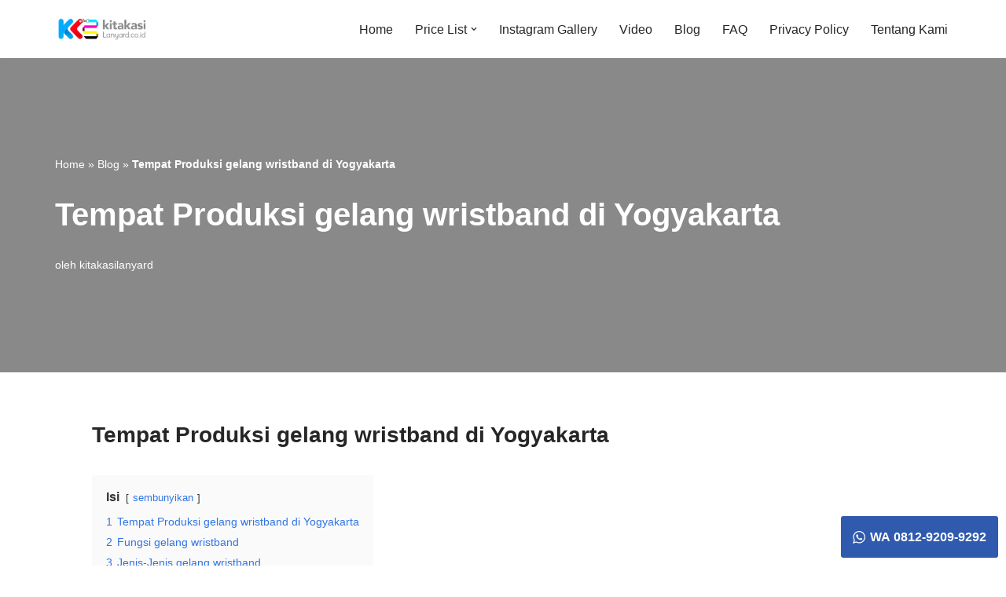

--- FILE ---
content_type: text/html; charset=UTF-8
request_url: https://www.kitakasilanyard.co.id/tempat-produksi-gelang-wristband-di-yogyakarta/
body_size: 28855
content:
<!DOCTYPE html>
<html lang="id">

<head><script data-no-optimize="1">var litespeed_docref=sessionStorage.getItem("litespeed_docref");litespeed_docref&&(Object.defineProperty(document,"referrer",{get:function(){return litespeed_docref}}),sessionStorage.removeItem("litespeed_docref"));</script>
	
	<meta charset="UTF-8">
	<meta name="viewport" content="width=device-width, initial-scale=1, minimum-scale=1">
	<link rel="profile" href="http://gmpg.org/xfn/11">
		<meta name='robots' content='index, follow, max-image-preview:large, max-snippet:-1, max-video-preview:-1' />
<!-- Google tag (gtag.js) consent mode dataLayer added by Site Kit -->
<script id="google_gtagjs-js-consent-mode-data-layer" type="litespeed/javascript">window.dataLayer=window.dataLayer||[];function gtag(){dataLayer.push(arguments)}
gtag('consent','default',{"ad_personalization":"denied","ad_storage":"denied","ad_user_data":"denied","analytics_storage":"denied","functionality_storage":"denied","security_storage":"denied","personalization_storage":"denied","region":["AT","BE","BG","CH","CY","CZ","DE","DK","EE","ES","FI","FR","GB","GR","HR","HU","IE","IS","IT","LI","LT","LU","LV","MT","NL","NO","PL","PT","RO","SE","SI","SK"],"wait_for_update":500});window._googlesitekitConsentCategoryMap={"statistics":["analytics_storage"],"marketing":["ad_storage","ad_user_data","ad_personalization"],"functional":["functionality_storage","security_storage"],"preferences":["personalization_storage"]};window._googlesitekitConsents={"ad_personalization":"denied","ad_storage":"denied","ad_user_data":"denied","analytics_storage":"denied","functionality_storage":"denied","security_storage":"denied","personalization_storage":"denied","region":["AT","BE","BG","CH","CY","CZ","DE","DK","EE","ES","FI","FR","GB","GR","HR","HU","IE","IS","IT","LI","LT","LU","LV","MT","NL","NO","PL","PT","RO","SE","SI","SK"],"wait_for_update":500}</script>
<!-- End Google tag (gtag.js) consent mode dataLayer added by Site Kit -->

	<!-- This site is optimized with the Yoast SEO plugin v26.8 - https://yoast.com/product/yoast-seo-wordpress/ -->
	<title>Tempat Produksi gelang wristband di Yogyakarta - Call/wa 081292099292</title>
	<meta name="description" content="Tempat Produksi gelang wristband di Yogyakarta, full printing, cepat dan bergaransi, untuk event dan wahana. Call/wa 081292099292" />
	<link rel="canonical" href="https://www.kitakasilanyard.co.id/tempat-produksi-gelang-wristband-di-yogyakarta/" />
	<meta property="og:locale" content="id_ID" />
	<meta property="og:type" content="article" />
	<meta property="og:title" content="Tempat Produksi gelang wristband di Yogyakarta - Call/wa 081292099292" />
	<meta property="og:description" content="Tempat Produksi gelang wristband di Yogyakarta, full printing, cepat dan bergaransi, untuk event dan wahana. Call/wa 081292099292" />
	<meta property="og:url" content="https://www.kitakasilanyard.co.id/tempat-produksi-gelang-wristband-di-yogyakarta/" />
	<meta property="og:site_name" content="Spesialis Print Tali Lanyard Bergaransi &amp; Gratis Ongkir" />
	<meta property="article:publisher" content="https://www.facebook.com/kitakasilanyard.co.id" />
	<meta property="article:author" content="https://www.facebook.com/kitakasilanyard.co.id" />
	<meta property="article:published_time" content="2020-06-04T00:56:10+00:00" />
	<meta property="article:modified_time" content="2024-08-18T05:14:07+00:00" />
	<meta property="og:image" content="https://static.kitakasilanyard.co.id/uploads/2020/01/wristband-lanyard-kita-kaci.jpg" />
	<meta name="author" content="kitakasilanyard" />
	<meta name="twitter:card" content="summary_large_image" />
	<meta name="twitter:creator" content="@KLanyard81077" />
	<meta name="twitter:site" content="@KLanyard81077" />
	<meta name="twitter:label1" content="Ditulis oleh" />
	<meta name="twitter:data1" content="kitakasilanyard" />
	<meta name="twitter:label2" content="Estimasi waktu membaca" />
	<meta name="twitter:data2" content="2 menit" />
	<!-- / Yoast SEO plugin. -->


<link rel='dns-prefetch' href='//static.addtoany.com' />
<link rel='dns-prefetch' href='//www.googletagmanager.com' />
<link rel='dns-prefetch' href='//stats.wp.com' />
<link rel="alternate" type="application/rss+xml" title="Spesialis Print Tali Lanyard Bergaransi &amp; Gratis Ongkir &raquo; Feed" href="https://www.kitakasilanyard.co.id/feed/" />
<link rel="alternate" title="oEmbed (JSON)" type="application/json+oembed" href="https://www.kitakasilanyard.co.id/wp-json/oembed/1.0/embed?url=https%3A%2F%2Fwww.kitakasilanyard.co.id%2Ftempat-produksi-gelang-wristband-di-yogyakarta%2F" />
<link rel="alternate" title="oEmbed (XML)" type="text/xml+oembed" href="https://www.kitakasilanyard.co.id/wp-json/oembed/1.0/embed?url=https%3A%2F%2Fwww.kitakasilanyard.co.id%2Ftempat-produksi-gelang-wristband-di-yogyakarta%2F&#038;format=xml" />
<style id='wp-img-auto-sizes-contain-inline-css'>
img:is([sizes=auto i],[sizes^="auto," i]){contain-intrinsic-size:3000px 1500px}
/*# sourceURL=wp-img-auto-sizes-contain-inline-css */
</style>

<link data-optimized="1" rel='stylesheet' id='ht_ctc_main_css-css' href='https://www.kitakasilanyard.co.id/wp-content/litespeed/css/5cd2b96d55367c9856d0df07a6d499d0.css?ver=dbe57' media='all' />
<link data-optimized="1" rel='stylesheet' id='wp-block-library-css' href='https://www.kitakasilanyard.co.id/wp-content/litespeed/css/6fcaec2efc72742cd18e196d43710ea6.css?ver=6aa47' media='all' />
<style id='wp-block-heading-inline-css'>
h1:where(.wp-block-heading).has-background,h2:where(.wp-block-heading).has-background,h3:where(.wp-block-heading).has-background,h4:where(.wp-block-heading).has-background,h5:where(.wp-block-heading).has-background,h6:where(.wp-block-heading).has-background{padding:1.25em 2.375em}h1.has-text-align-left[style*=writing-mode]:where([style*=vertical-lr]),h1.has-text-align-right[style*=writing-mode]:where([style*=vertical-rl]),h2.has-text-align-left[style*=writing-mode]:where([style*=vertical-lr]),h2.has-text-align-right[style*=writing-mode]:where([style*=vertical-rl]),h3.has-text-align-left[style*=writing-mode]:where([style*=vertical-lr]),h3.has-text-align-right[style*=writing-mode]:where([style*=vertical-rl]),h4.has-text-align-left[style*=writing-mode]:where([style*=vertical-lr]),h4.has-text-align-right[style*=writing-mode]:where([style*=vertical-rl]),h5.has-text-align-left[style*=writing-mode]:where([style*=vertical-lr]),h5.has-text-align-right[style*=writing-mode]:where([style*=vertical-rl]),h6.has-text-align-left[style*=writing-mode]:where([style*=vertical-lr]),h6.has-text-align-right[style*=writing-mode]:where([style*=vertical-rl]){rotate:180deg}
/*# sourceURL=https://www.kitakasilanyard.co.id/wp-includes/blocks/heading/style.min.css */
</style>
<style id='wp-block-tag-cloud-inline-css'>
.wp-block-tag-cloud{box-sizing:border-box}.wp-block-tag-cloud.aligncenter{justify-content:center;text-align:center}.wp-block-tag-cloud a{display:inline-block;margin-right:5px}.wp-block-tag-cloud span{display:inline-block;margin-left:5px;text-decoration:none}:root :where(.wp-block-tag-cloud.is-style-outline){display:flex;flex-wrap:wrap;gap:1ch}:root :where(.wp-block-tag-cloud.is-style-outline a){border:1px solid;font-size:unset!important;margin-right:0;padding:1ch 2ch;text-decoration:none!important}
/*# sourceURL=https://www.kitakasilanyard.co.id/wp-includes/blocks/tag-cloud/style.min.css */
</style>
<style id='wp-block-paragraph-inline-css'>
.is-small-text{font-size:.875em}.is-regular-text{font-size:1em}.is-large-text{font-size:2.25em}.is-larger-text{font-size:3em}.has-drop-cap:not(:focus):first-letter{float:left;font-size:8.4em;font-style:normal;font-weight:100;line-height:.68;margin:.05em .1em 0 0;text-transform:uppercase}body.rtl .has-drop-cap:not(:focus):first-letter{float:none;margin-left:.1em}p.has-drop-cap.has-background{overflow:hidden}:root :where(p.has-background){padding:1.25em 2.375em}:where(p.has-text-color:not(.has-link-color)) a{color:inherit}p.has-text-align-left[style*="writing-mode:vertical-lr"],p.has-text-align-right[style*="writing-mode:vertical-rl"]{rotate:180deg}
/*# sourceURL=https://www.kitakasilanyard.co.id/wp-includes/blocks/paragraph/style.min.css */
</style>
<style id='global-styles-inline-css'>
:root{--wp--preset--aspect-ratio--square: 1;--wp--preset--aspect-ratio--4-3: 4/3;--wp--preset--aspect-ratio--3-4: 3/4;--wp--preset--aspect-ratio--3-2: 3/2;--wp--preset--aspect-ratio--2-3: 2/3;--wp--preset--aspect-ratio--16-9: 16/9;--wp--preset--aspect-ratio--9-16: 9/16;--wp--preset--color--black: #000000;--wp--preset--color--cyan-bluish-gray: #abb8c3;--wp--preset--color--white: #ffffff;--wp--preset--color--pale-pink: #f78da7;--wp--preset--color--vivid-red: #cf2e2e;--wp--preset--color--luminous-vivid-orange: #ff6900;--wp--preset--color--luminous-vivid-amber: #fcb900;--wp--preset--color--light-green-cyan: #7bdcb5;--wp--preset--color--vivid-green-cyan: #00d084;--wp--preset--color--pale-cyan-blue: #8ed1fc;--wp--preset--color--vivid-cyan-blue: #0693e3;--wp--preset--color--vivid-purple: #9b51e0;--wp--preset--color--neve-link-color: var(--nv-primary-accent);--wp--preset--color--neve-link-hover-color: var(--nv-secondary-accent);--wp--preset--color--nv-site-bg: var(--nv-site-bg);--wp--preset--color--nv-light-bg: var(--nv-light-bg);--wp--preset--color--nv-dark-bg: var(--nv-dark-bg);--wp--preset--color--neve-text-color: var(--nv-text-color);--wp--preset--color--nv-text-dark-bg: var(--nv-text-dark-bg);--wp--preset--color--nv-c-1: var(--nv-c-1);--wp--preset--color--nv-c-2: var(--nv-c-2);--wp--preset--gradient--vivid-cyan-blue-to-vivid-purple: linear-gradient(135deg,rgb(6,147,227) 0%,rgb(155,81,224) 100%);--wp--preset--gradient--light-green-cyan-to-vivid-green-cyan: linear-gradient(135deg,rgb(122,220,180) 0%,rgb(0,208,130) 100%);--wp--preset--gradient--luminous-vivid-amber-to-luminous-vivid-orange: linear-gradient(135deg,rgb(252,185,0) 0%,rgb(255,105,0) 100%);--wp--preset--gradient--luminous-vivid-orange-to-vivid-red: linear-gradient(135deg,rgb(255,105,0) 0%,rgb(207,46,46) 100%);--wp--preset--gradient--very-light-gray-to-cyan-bluish-gray: linear-gradient(135deg,rgb(238,238,238) 0%,rgb(169,184,195) 100%);--wp--preset--gradient--cool-to-warm-spectrum: linear-gradient(135deg,rgb(74,234,220) 0%,rgb(151,120,209) 20%,rgb(207,42,186) 40%,rgb(238,44,130) 60%,rgb(251,105,98) 80%,rgb(254,248,76) 100%);--wp--preset--gradient--blush-light-purple: linear-gradient(135deg,rgb(255,206,236) 0%,rgb(152,150,240) 100%);--wp--preset--gradient--blush-bordeaux: linear-gradient(135deg,rgb(254,205,165) 0%,rgb(254,45,45) 50%,rgb(107,0,62) 100%);--wp--preset--gradient--luminous-dusk: linear-gradient(135deg,rgb(255,203,112) 0%,rgb(199,81,192) 50%,rgb(65,88,208) 100%);--wp--preset--gradient--pale-ocean: linear-gradient(135deg,rgb(255,245,203) 0%,rgb(182,227,212) 50%,rgb(51,167,181) 100%);--wp--preset--gradient--electric-grass: linear-gradient(135deg,rgb(202,248,128) 0%,rgb(113,206,126) 100%);--wp--preset--gradient--midnight: linear-gradient(135deg,rgb(2,3,129) 0%,rgb(40,116,252) 100%);--wp--preset--font-size--small: 13px;--wp--preset--font-size--medium: 20px;--wp--preset--font-size--large: 36px;--wp--preset--font-size--x-large: 42px;--wp--preset--spacing--20: 0.44rem;--wp--preset--spacing--30: 0.67rem;--wp--preset--spacing--40: 1rem;--wp--preset--spacing--50: 1.5rem;--wp--preset--spacing--60: 2.25rem;--wp--preset--spacing--70: 3.38rem;--wp--preset--spacing--80: 5.06rem;--wp--preset--shadow--natural: 6px 6px 9px rgba(0, 0, 0, 0.2);--wp--preset--shadow--deep: 12px 12px 50px rgba(0, 0, 0, 0.4);--wp--preset--shadow--sharp: 6px 6px 0px rgba(0, 0, 0, 0.2);--wp--preset--shadow--outlined: 6px 6px 0px -3px rgb(255, 255, 255), 6px 6px rgb(0, 0, 0);--wp--preset--shadow--crisp: 6px 6px 0px rgb(0, 0, 0);}:where(.is-layout-flex){gap: 0.5em;}:where(.is-layout-grid){gap: 0.5em;}body .is-layout-flex{display: flex;}.is-layout-flex{flex-wrap: wrap;align-items: center;}.is-layout-flex > :is(*, div){margin: 0;}body .is-layout-grid{display: grid;}.is-layout-grid > :is(*, div){margin: 0;}:where(.wp-block-columns.is-layout-flex){gap: 2em;}:where(.wp-block-columns.is-layout-grid){gap: 2em;}:where(.wp-block-post-template.is-layout-flex){gap: 1.25em;}:where(.wp-block-post-template.is-layout-grid){gap: 1.25em;}.has-black-color{color: var(--wp--preset--color--black) !important;}.has-cyan-bluish-gray-color{color: var(--wp--preset--color--cyan-bluish-gray) !important;}.has-white-color{color: var(--wp--preset--color--white) !important;}.has-pale-pink-color{color: var(--wp--preset--color--pale-pink) !important;}.has-vivid-red-color{color: var(--wp--preset--color--vivid-red) !important;}.has-luminous-vivid-orange-color{color: var(--wp--preset--color--luminous-vivid-orange) !important;}.has-luminous-vivid-amber-color{color: var(--wp--preset--color--luminous-vivid-amber) !important;}.has-light-green-cyan-color{color: var(--wp--preset--color--light-green-cyan) !important;}.has-vivid-green-cyan-color{color: var(--wp--preset--color--vivid-green-cyan) !important;}.has-pale-cyan-blue-color{color: var(--wp--preset--color--pale-cyan-blue) !important;}.has-vivid-cyan-blue-color{color: var(--wp--preset--color--vivid-cyan-blue) !important;}.has-vivid-purple-color{color: var(--wp--preset--color--vivid-purple) !important;}.has-neve-link-color-color{color: var(--wp--preset--color--neve-link-color) !important;}.has-neve-link-hover-color-color{color: var(--wp--preset--color--neve-link-hover-color) !important;}.has-nv-site-bg-color{color: var(--wp--preset--color--nv-site-bg) !important;}.has-nv-light-bg-color{color: var(--wp--preset--color--nv-light-bg) !important;}.has-nv-dark-bg-color{color: var(--wp--preset--color--nv-dark-bg) !important;}.has-neve-text-color-color{color: var(--wp--preset--color--neve-text-color) !important;}.has-nv-text-dark-bg-color{color: var(--wp--preset--color--nv-text-dark-bg) !important;}.has-nv-c-1-color{color: var(--wp--preset--color--nv-c-1) !important;}.has-nv-c-2-color{color: var(--wp--preset--color--nv-c-2) !important;}.has-black-background-color{background-color: var(--wp--preset--color--black) !important;}.has-cyan-bluish-gray-background-color{background-color: var(--wp--preset--color--cyan-bluish-gray) !important;}.has-white-background-color{background-color: var(--wp--preset--color--white) !important;}.has-pale-pink-background-color{background-color: var(--wp--preset--color--pale-pink) !important;}.has-vivid-red-background-color{background-color: var(--wp--preset--color--vivid-red) !important;}.has-luminous-vivid-orange-background-color{background-color: var(--wp--preset--color--luminous-vivid-orange) !important;}.has-luminous-vivid-amber-background-color{background-color: var(--wp--preset--color--luminous-vivid-amber) !important;}.has-light-green-cyan-background-color{background-color: var(--wp--preset--color--light-green-cyan) !important;}.has-vivid-green-cyan-background-color{background-color: var(--wp--preset--color--vivid-green-cyan) !important;}.has-pale-cyan-blue-background-color{background-color: var(--wp--preset--color--pale-cyan-blue) !important;}.has-vivid-cyan-blue-background-color{background-color: var(--wp--preset--color--vivid-cyan-blue) !important;}.has-vivid-purple-background-color{background-color: var(--wp--preset--color--vivid-purple) !important;}.has-neve-link-color-background-color{background-color: var(--wp--preset--color--neve-link-color) !important;}.has-neve-link-hover-color-background-color{background-color: var(--wp--preset--color--neve-link-hover-color) !important;}.has-nv-site-bg-background-color{background-color: var(--wp--preset--color--nv-site-bg) !important;}.has-nv-light-bg-background-color{background-color: var(--wp--preset--color--nv-light-bg) !important;}.has-nv-dark-bg-background-color{background-color: var(--wp--preset--color--nv-dark-bg) !important;}.has-neve-text-color-background-color{background-color: var(--wp--preset--color--neve-text-color) !important;}.has-nv-text-dark-bg-background-color{background-color: var(--wp--preset--color--nv-text-dark-bg) !important;}.has-nv-c-1-background-color{background-color: var(--wp--preset--color--nv-c-1) !important;}.has-nv-c-2-background-color{background-color: var(--wp--preset--color--nv-c-2) !important;}.has-black-border-color{border-color: var(--wp--preset--color--black) !important;}.has-cyan-bluish-gray-border-color{border-color: var(--wp--preset--color--cyan-bluish-gray) !important;}.has-white-border-color{border-color: var(--wp--preset--color--white) !important;}.has-pale-pink-border-color{border-color: var(--wp--preset--color--pale-pink) !important;}.has-vivid-red-border-color{border-color: var(--wp--preset--color--vivid-red) !important;}.has-luminous-vivid-orange-border-color{border-color: var(--wp--preset--color--luminous-vivid-orange) !important;}.has-luminous-vivid-amber-border-color{border-color: var(--wp--preset--color--luminous-vivid-amber) !important;}.has-light-green-cyan-border-color{border-color: var(--wp--preset--color--light-green-cyan) !important;}.has-vivid-green-cyan-border-color{border-color: var(--wp--preset--color--vivid-green-cyan) !important;}.has-pale-cyan-blue-border-color{border-color: var(--wp--preset--color--pale-cyan-blue) !important;}.has-vivid-cyan-blue-border-color{border-color: var(--wp--preset--color--vivid-cyan-blue) !important;}.has-vivid-purple-border-color{border-color: var(--wp--preset--color--vivid-purple) !important;}.has-neve-link-color-border-color{border-color: var(--wp--preset--color--neve-link-color) !important;}.has-neve-link-hover-color-border-color{border-color: var(--wp--preset--color--neve-link-hover-color) !important;}.has-nv-site-bg-border-color{border-color: var(--wp--preset--color--nv-site-bg) !important;}.has-nv-light-bg-border-color{border-color: var(--wp--preset--color--nv-light-bg) !important;}.has-nv-dark-bg-border-color{border-color: var(--wp--preset--color--nv-dark-bg) !important;}.has-neve-text-color-border-color{border-color: var(--wp--preset--color--neve-text-color) !important;}.has-nv-text-dark-bg-border-color{border-color: var(--wp--preset--color--nv-text-dark-bg) !important;}.has-nv-c-1-border-color{border-color: var(--wp--preset--color--nv-c-1) !important;}.has-nv-c-2-border-color{border-color: var(--wp--preset--color--nv-c-2) !important;}.has-vivid-cyan-blue-to-vivid-purple-gradient-background{background: var(--wp--preset--gradient--vivid-cyan-blue-to-vivid-purple) !important;}.has-light-green-cyan-to-vivid-green-cyan-gradient-background{background: var(--wp--preset--gradient--light-green-cyan-to-vivid-green-cyan) !important;}.has-luminous-vivid-amber-to-luminous-vivid-orange-gradient-background{background: var(--wp--preset--gradient--luminous-vivid-amber-to-luminous-vivid-orange) !important;}.has-luminous-vivid-orange-to-vivid-red-gradient-background{background: var(--wp--preset--gradient--luminous-vivid-orange-to-vivid-red) !important;}.has-very-light-gray-to-cyan-bluish-gray-gradient-background{background: var(--wp--preset--gradient--very-light-gray-to-cyan-bluish-gray) !important;}.has-cool-to-warm-spectrum-gradient-background{background: var(--wp--preset--gradient--cool-to-warm-spectrum) !important;}.has-blush-light-purple-gradient-background{background: var(--wp--preset--gradient--blush-light-purple) !important;}.has-blush-bordeaux-gradient-background{background: var(--wp--preset--gradient--blush-bordeaux) !important;}.has-luminous-dusk-gradient-background{background: var(--wp--preset--gradient--luminous-dusk) !important;}.has-pale-ocean-gradient-background{background: var(--wp--preset--gradient--pale-ocean) !important;}.has-electric-grass-gradient-background{background: var(--wp--preset--gradient--electric-grass) !important;}.has-midnight-gradient-background{background: var(--wp--preset--gradient--midnight) !important;}.has-small-font-size{font-size: var(--wp--preset--font-size--small) !important;}.has-medium-font-size{font-size: var(--wp--preset--font-size--medium) !important;}.has-large-font-size{font-size: var(--wp--preset--font-size--large) !important;}.has-x-large-font-size{font-size: var(--wp--preset--font-size--x-large) !important;}
/*# sourceURL=global-styles-inline-css */
</style>

<style id='classic-theme-styles-inline-css'>
/*! This file is auto-generated */
.wp-block-button__link{color:#fff;background-color:#32373c;border-radius:9999px;box-shadow:none;text-decoration:none;padding:calc(.667em + 2px) calc(1.333em + 2px);font-size:1.125em}.wp-block-file__button{background:#32373c;color:#fff;text-decoration:none}
/*# sourceURL=/wp-includes/css/classic-themes.min.css */
</style>
<link data-optimized="1" rel='stylesheet' id='neve-style-css' href='https://www.kitakasilanyard.co.id/wp-content/litespeed/css/2dcb09f12abdeb4c2b17ae9a27a907a6.css?ver=c40c4' media='all' />
<style id='neve-style-inline-css'>
.is-menu-sidebar .header-menu-sidebar { visibility: visible; }.is-menu-sidebar.menu_sidebar_slide_left .header-menu-sidebar { transform: translate3d(0, 0, 0); left: 0; }.is-menu-sidebar.menu_sidebar_slide_right .header-menu-sidebar { transform: translate3d(0, 0, 0); right: 0; }.is-menu-sidebar.menu_sidebar_pull_right .header-menu-sidebar, .is-menu-sidebar.menu_sidebar_pull_left .header-menu-sidebar { transform: translateX(0); }.is-menu-sidebar.menu_sidebar_dropdown .header-menu-sidebar { height: auto; }.is-menu-sidebar.menu_sidebar_dropdown .header-menu-sidebar-inner { max-height: 400px; padding: 20px 0; }.is-menu-sidebar.menu_sidebar_full_canvas .header-menu-sidebar { opacity: 1; }.header-menu-sidebar .menu-item-nav-search:not(.floating) { pointer-events: none; }.header-menu-sidebar .menu-item-nav-search .is-menu-sidebar { pointer-events: unset; }@media screen and (max-width: 960px) { .builder-item.cr .item--inner { --textalign: center; --justify: center; } }
.nv-meta-list li.meta:not(:last-child):after { content:"/" }.nv-meta-list .no-mobile{
			display:none;
		}.nv-meta-list li.last::after{
			content: ""!important;
		}@media (min-width: 769px) {
			.nv-meta-list .no-mobile {
				display: inline-block;
			}
			.nv-meta-list li.last:not(:last-child)::after {
		 		content: "/" !important;
			}
		}
 :root{ --container: 748px;--postwidth:100%; --primarybtnbg: var(--nv-primary-accent); --primarybtnhoverbg: var(--nv-primary-accent); --primarybtncolor: #fff; --secondarybtncolor: var(--nv-primary-accent); --primarybtnhovercolor: #fff; --secondarybtnhovercolor: var(--nv-primary-accent);--primarybtnborderradius:3px;--secondarybtnborderradius:3px;--secondarybtnborderwidth:3px;--btnpadding:13px 15px;--primarybtnpadding:13px 15px;--secondarybtnpadding:calc(13px - 3px) calc(15px - 3px); --bodyfontfamily: Arial,Helvetica,sans-serif; --bodyfontsize: 15px; --bodylineheight: 1.6; --bodyletterspacing: 0px; --bodyfontweight: 400; --h1fontsize: 36px; --h1fontweight: 700; --h1lineheight: 1.2; --h1letterspacing: 0px; --h1texttransform: none; --h2fontsize: 28px; --h2fontweight: 700; --h2lineheight: 1.3; --h2letterspacing: 0px; --h2texttransform: none; --h3fontsize: 24px; --h3fontweight: 700; --h3lineheight: 1.4; --h3letterspacing: 0px; --h3texttransform: none; --h4fontsize: 20px; --h4fontweight: 700; --h4lineheight: 1.6; --h4letterspacing: 0px; --h4texttransform: none; --h5fontsize: 16px; --h5fontweight: 700; --h5lineheight: 1.6; --h5letterspacing: 0px; --h5texttransform: none; --h6fontsize: 14px; --h6fontweight: 700; --h6lineheight: 1.6; --h6letterspacing: 0px; --h6texttransform: none;--formfieldborderwidth:2px;--formfieldborderradius:3px; --formfieldbgcolor: var(--nv-site-bg); --formfieldbordercolor: #dddddd; --formfieldcolor: var(--nv-text-color);--formfieldpadding:10px 12px; } .nv-post-thumbnail-wrap img{ aspect-ratio: 4/3; object-fit: cover; } .nv-index-posts{ --borderradius:11px;--cardboxshadow:0 0 2px 0 rgba(0,0,0,0.15); --cardbgcolor: #e9e7e7; --cardcolor: #2e2e2e; } .has-neve-button-color-color{ color: var(--nv-primary-accent)!important; } .has-neve-button-color-background-color{ background-color: var(--nv-primary-accent)!important; } .single-post-container .alignfull > [class*="__inner-container"], .single-post-container .alignwide > [class*="__inner-container"]{ max-width:718px } .nv-meta-list{ --avatarsize: 20px; } .single .nv-meta-list{ --avatarsize: 20px; } .nv-post-cover{ --height: 250px;--padding:40px 15px;--justify: flex-start; --textalign: left; --valign: center; } .nv-post-cover .nv-title-meta-wrap, .nv-page-title-wrap, .entry-header{ --textalign: left; } .nv-is-boxed.nv-title-meta-wrap{ --padding:40px 15px; --bgcolor: var(--nv-dark-bg); } .nv-overlay{ --opacity: 50; --blendmode: normal; } .nv-is-boxed.nv-comments-wrap{ --padding:20px; } .nv-is-boxed.comment-respond{ --padding:20px; } .single:not(.single-product), .page{ --c-vspace:0 0 0 0;; } .scroll-to-top{ --color: var(--nv-text-dark-bg);--padding:8px 10px; --borderradius: 3px; --bgcolor: var(--nv-primary-accent); --hovercolor: var(--nv-text-dark-bg); --hoverbgcolor: var(--nv-primary-accent);--size:16px; } .global-styled{ --bgcolor: var(--nv-site-bg); } .header-top{ --rowbcolor: var(--nv-light-bg); --color: var(--nv-text-color); --bgcolor: var(--nv-site-bg); } .header-main{ --rowbcolor: var(--nv-light-bg); --color: var(--nv-text-color); --bgcolor: var(--nv-site-bg); } .header-bottom{ --rowbcolor: var(--nv-light-bg); --color: var(--nv-text-color); --bgcolor: var(--nv-site-bg); } .header-menu-sidebar-bg{ --justify: flex-start; --textalign: left;--flexg: 1;--wrapdropdownwidth: auto; --color: var(--nv-text-color); --bgcolor: var(--nv-site-bg); } .header-menu-sidebar{ width: 360px; } .builder-item--logo{ --maxwidth: 120px; --fs: 24px;--padding:10px 0;--margin:0; --textalign: left;--justify: flex-start; } .builder-item--nav-icon,.header-menu-sidebar .close-sidebar-panel .navbar-toggle{ --borderradius:0; } .builder-item--nav-icon{ --label-margin:0 5px 0 0;;--padding:10px 15px;--margin:0; } .builder-item--primary-menu{ --hovercolor: var(--nv-secondary-accent); --hovertextcolor: var(--nv-text-color); --activecolor: var(--nv-primary-accent); --spacing: 20px; --height: 25px;--padding:0;--margin:0; --fontsize: 1em; --lineheight: 1.6; --letterspacing: 0px; --fontweight: 500; --texttransform: none; --iconsize: 1em; } .hfg-is-group.has-primary-menu .inherit-ff{ --inheritedfw: 500; } .footer-top-inner .row{ grid-template-columns:1fr 1fr 1fr; --valign: flex-start; } .footer-top{ --rowbcolor: var(--nv-light-bg); --color: var(--nv-text-color); --bgcolor: var(--nv-site-bg); } .footer-main-inner .row{ grid-template-columns:1fr; --valign: flex-start; } .footer-main{ --rowbcolor: var(--nv-light-bg); --color: var(--nv-text-color); --bgcolor: var(--nv-site-bg); } .footer-bottom-inner .row{ grid-template-columns:1fr 1fr 1fr; --valign: flex-start; } .footer-bottom{ --rowbcolor: var(--nv-light-bg); --color: var(--nv-text-dark-bg); --bgcolor: var(--nv-dark-bg); } .builder-item--footer-one-widgets{ --padding:0;--margin:0; --textalign: left;--justify: flex-start; } .builder-item--footer-two-widgets{ --padding:0;--margin:0; --textalign: left;--justify: flex-start; } .builder-item--footer-three-widgets{ --padding:0;--margin:0; --textalign: left;--justify: flex-start; } .builder-item--footer-four-widgets{ --padding:0;--margin:0; --textalign: left;--justify: flex-start; } @media(min-width: 576px){ :root{ --container: 992px;--postwidth:50%;--btnpadding:13px 15px;--primarybtnpadding:13px 15px;--secondarybtnpadding:calc(13px - 3px) calc(15px - 3px); --bodyfontsize: 16px; --bodylineheight: 1.6; --bodyletterspacing: 0px; --h1fontsize: 38px; --h1lineheight: 1.2; --h1letterspacing: 0px; --h2fontsize: 30px; --h2lineheight: 1.2; --h2letterspacing: 0px; --h3fontsize: 26px; --h3lineheight: 1.4; --h3letterspacing: 0px; --h4fontsize: 22px; --h4lineheight: 1.5; --h4letterspacing: 0px; --h5fontsize: 18px; --h5lineheight: 1.6; --h5letterspacing: 0px; --h6fontsize: 14px; --h6lineheight: 1.6; --h6letterspacing: 0px; } .single-post-container .alignfull > [class*="__inner-container"], .single-post-container .alignwide > [class*="__inner-container"]{ max-width:962px } .nv-meta-list{ --avatarsize: 20px; } .single .nv-meta-list{ --avatarsize: 20px; } .nv-post-cover{ --height: 320px;--padding:60px 30px;--justify: flex-start; --textalign: left; --valign: center; } .nv-post-cover .nv-title-meta-wrap, .nv-page-title-wrap, .entry-header{ --textalign: left; } .nv-is-boxed.nv-title-meta-wrap{ --padding:60px 30px; } .nv-is-boxed.nv-comments-wrap{ --padding:30px; } .nv-is-boxed.comment-respond{ --padding:30px; } .single:not(.single-product), .page{ --c-vspace:0 0 0 0;; } .scroll-to-top{ --padding:8px 10px;--size:16px; } .header-menu-sidebar-bg{ --justify: flex-start; --textalign: left;--flexg: 1;--wrapdropdownwidth: auto; } .header-menu-sidebar{ width: 360px; } .builder-item--logo{ --maxwidth: 120px; --fs: 24px;--padding:10px 0;--margin:0; --textalign: left;--justify: flex-start; } .builder-item--nav-icon{ --label-margin:0 5px 0 0;;--padding:10px 15px;--margin:0; } .builder-item--primary-menu{ --spacing: 20px; --height: 25px;--padding:0;--margin:0; --fontsize: 1em; --lineheight: 1.6; --letterspacing: 0px; --iconsize: 1em; } .builder-item--footer-one-widgets{ --padding:0;--margin:0; --textalign: left;--justify: flex-start; } .builder-item--footer-two-widgets{ --padding:0;--margin:0; --textalign: left;--justify: flex-start; } .builder-item--footer-three-widgets{ --padding:0;--margin:0; --textalign: left;--justify: flex-start; } .builder-item--footer-four-widgets{ --padding:0;--margin:0; --textalign: left;--justify: flex-start; } }@media(min-width: 960px){ :root{ --container: 1170px;--postwidth:33.333333333333%;--btnpadding:13px 15px;--primarybtnpadding:13px 15px;--secondarybtnpadding:calc(13px - 3px) calc(15px - 3px); --bodyfontsize: 16px; --bodylineheight: 1.7; --bodyletterspacing: 0px; --h1fontsize: 40px; --h1lineheight: 1.1; --h1letterspacing: 0px; --h2fontsize: 32px; --h2lineheight: 1.2; --h2letterspacing: 0px; --h3fontsize: 28px; --h3lineheight: 1.4; --h3letterspacing: 0px; --h4fontsize: 24px; --h4lineheight: 1.5; --h4letterspacing: 0px; --h5fontsize: 20px; --h5lineheight: 1.6; --h5letterspacing: 0px; --h6fontsize: 16px; --h6lineheight: 1.6; --h6letterspacing: 0px; } body:not(.single):not(.archive):not(.blog):not(.search):not(.error404) .neve-main > .container .col, body.post-type-archive-course .neve-main > .container .col, body.post-type-archive-llms_membership .neve-main > .container .col{ max-width: 100%; } body:not(.single):not(.archive):not(.blog):not(.search):not(.error404) .nv-sidebar-wrap, body.post-type-archive-course .nv-sidebar-wrap, body.post-type-archive-llms_membership .nv-sidebar-wrap{ max-width: 0%; } .neve-main > .archive-container .nv-index-posts.col{ max-width: 100%; } .neve-main > .archive-container .nv-sidebar-wrap{ max-width: 0%; } .neve-main > .single-post-container .nv-single-post-wrap.col{ max-width: 92%; } .single-post-container .alignfull > [class*="__inner-container"], .single-post-container .alignwide > [class*="__inner-container"]{ max-width:1046px } .container-fluid.single-post-container .alignfull > [class*="__inner-container"], .container-fluid.single-post-container .alignwide > [class*="__inner-container"]{ max-width:calc(92% + 15px) } .neve-main > .single-post-container .nv-sidebar-wrap{ max-width: 8%; } .nv-meta-list{ --avatarsize: 20px; } .single .nv-meta-list{ --avatarsize: 20px; } .nv-post-cover{ --height: 400px;--padding:60px 40px;--justify: flex-start; --textalign: left; --valign: center; } .nv-post-cover .nv-title-meta-wrap, .nv-page-title-wrap, .entry-header{ --textalign: left; } .nv-is-boxed.nv-title-meta-wrap{ --padding:60px 40px; } .nv-is-boxed.nv-comments-wrap{ --padding:40px; } .nv-is-boxed.comment-respond{ --padding:40px; } .single:not(.single-product), .page{ --c-vspace:0 0 0 0;; } .scroll-to-top{ --padding:8px 10px;--size:16px; } .header-menu-sidebar-bg{ --justify: flex-start; --textalign: left;--flexg: 1;--wrapdropdownwidth: auto; } .header-menu-sidebar{ width: 360px; } .builder-item--logo{ --maxwidth: 120px; --fs: 24px;--padding:10px 0;--margin:0; --textalign: left;--justify: flex-start; } .builder-item--nav-icon{ --label-margin:0 5px 0 0;;--padding:10px 15px;--margin:0; } .builder-item--primary-menu{ --spacing: 20px; --height: 25px;--padding:0;--margin:0; --fontsize: 1em; --lineheight: 1.6; --letterspacing: 0px; --iconsize: 1em; } .builder-item--footer-one-widgets{ --padding:0;--margin:0; --textalign: left;--justify: flex-start; } .builder-item--footer-two-widgets{ --padding:0;--margin:0; --textalign: left;--justify: flex-start; } .builder-item--footer-three-widgets{ --padding:0;--margin:0; --textalign: left;--justify: flex-start; } .builder-item--footer-four-widgets{ --padding:0;--margin:0; --textalign: center;--justify: center; } }.scroll-to-top {right: 20px; border: none; position: fixed; bottom: 30px; display: none; opacity: 0; visibility: hidden; transition: opacity 0.3s ease-in-out, visibility 0.3s ease-in-out; align-items: center; justify-content: center; z-index: 999; } @supports (-webkit-overflow-scrolling: touch) { .scroll-to-top { bottom: 74px; } } .scroll-to-top.image { background-position: center; } .scroll-to-top .scroll-to-top-image { width: 100%; height: 100%; } .scroll-to-top .scroll-to-top-label { margin: 0; padding: 5px; } .scroll-to-top:hover { text-decoration: none; } .scroll-to-top.scroll-to-top-left {left: 20px; right: unset;} .scroll-to-top.scroll-show-mobile { display: flex; } @media (min-width: 960px) { .scroll-to-top { display: flex; } }.scroll-to-top { color: var(--color); padding: var(--padding); border-radius: var(--borderradius); background: var(--bgcolor); } .scroll-to-top:hover, .scroll-to-top:focus { color: var(--hovercolor); background: var(--hoverbgcolor); } .scroll-to-top-icon, .scroll-to-top.image .scroll-to-top-image { width: var(--size); height: var(--size); } .scroll-to-top-image { background-image: var(--bgimage); background-size: cover; }:root{--nv-primary-accent:#2f5aae;--nv-secondary-accent:#2f5aae;--nv-site-bg:#ffffff;--nv-light-bg:#f4f5f7;--nv-dark-bg:#121212;--nv-text-color:#272626;--nv-text-dark-bg:#ffffff;--nv-c-1:#9463ae;--nv-c-2:#be574b;--nv-fallback-ff:Arial, Helvetica, sans-serif;}
/*# sourceURL=neve-style-inline-css */
</style>
<link data-optimized="1" rel='stylesheet' id='addtoany-css' href='https://www.kitakasilanyard.co.id/wp-content/litespeed/css/87f4eeba8e2bb59b1a67440e540a16a0.css?ver=0517d' media='all' />
<script src="https://www.kitakasilanyard.co.id/wp-includes/js/jquery/jquery.min.js?ver=3.7.1" id="jquery-core-js"></script>
<script data-optimized="1" type="litespeed/javascript" data-src="https://www.kitakasilanyard.co.id/wp-content/litespeed/js/9f526e9654125d08c9627c25e5bdbe3a.js?ver=953e5" id="jquery-migrate-js"></script>
<script id="addtoany-core-js-before" type="litespeed/javascript">window.a2a_config=window.a2a_config||{};a2a_config.callbacks=[];a2a_config.overlays=[];a2a_config.templates={};a2a_localize={Share:"Share",Save:"Save",Subscribe:"Subscribe",Email:"Email",Bookmark:"Bookmark",ShowAll:"Show all",ShowLess:"Show less",FindServices:"Find service(s)",FindAnyServiceToAddTo:"Instantly find any service to add to",PoweredBy:"Powered by",ShareViaEmail:"Share via email",SubscribeViaEmail:"Subscribe via email",BookmarkInYourBrowser:"Bookmark in your browser",BookmarkInstructions:"Press Ctrl+D or \u2318+D to bookmark this page",AddToYourFavorites:"Add to your favorites",SendFromWebOrProgram:"Send from any email address or email program",EmailProgram:"Email program",More:"More&#8230;",ThanksForSharing:"Thanks for sharing!",ThanksForFollowing:"Thanks for following!"}</script>
<script defer src="https://static.addtoany.com/menu/page.js" id="addtoany-core-js"></script>
<script data-optimized="1" defer src="https://www.kitakasilanyard.co.id/wp-content/litespeed/js/4e770efe0fbcf3b8c2eb6307954dce1f.js?ver=33a58" id="addtoany-jquery-js"></script>

<!-- Potongan tag Google (gtag.js) ditambahkan oleh Site Kit -->
<!-- Snippet Google Analytics telah ditambahkan oleh Site Kit -->
<!-- Potongan Google Ads ditambahkan oleh Site Kit -->
<script type="litespeed/javascript" data-src="https://www.googletagmanager.com/gtag/js?id=GT-KDTW8TD" id="google_gtagjs-js"></script>
<script id="google_gtagjs-js-after" type="litespeed/javascript">window.dataLayer=window.dataLayer||[];function gtag(){dataLayer.push(arguments)}
gtag("set","linker",{"domains":["www.kitakasilanyard.co.id"]});gtag("js",new Date());gtag("set","developer_id.dZTNiMT",!0);gtag("config","GT-KDTW8TD",{"googlesitekit_post_type":"post"});gtag("config","AW-756235996")</script>
<meta name="generator" content="Site Kit by Google 1.170.0" /><!-- HFCM by 99 Robots - Snippet # 11: contact -->
<script type="application/ld+json">
{
  "@context": "https://schema.org",
  "@type": "LocalBusiness",
  "name": "Kitakasi Lanyard",
  "url": "https://kitakasilanyard.co.id",
  "address": {
    "@type": "PostalAddress",
    "streetAddress": "Ruko Pedurenan Arcade no A1, Jl. Kelapa Dua, RT.003/RW.008, Padurenan, Kec. Mustika Jaya",
    "addressLocality": "Kota Bekasi",
    "addressRegion": "Jawa Barat",
    "postalCode": "16340",
    "addressCountry": "ID"
  },
  "telephone": "+62 812-9209-9292",
  "email": "kitakasilanyard@gmail.com"
}
</script>
<!-- /end HFCM by 99 Robots -->
<!-- HFCM by 99 Robots - Snippet # 17: Google Tag Manager GTM-N29GNLB3 -->
<!-- Google Tag Manager -->
<script type="litespeed/javascript">(function(w,d,s,l,i){w[l]=w[l]||[];w[l].push({&#039;gtm.start&#039;:new Date().getTime(),event:&#039;gtm.js&#039});var f=d.getElementsByTagName(s)[0],j=d.createElement(s),dl=l!=&#039;dataLayer&#039;?&#039;&l=&#039;+l:&#039;&#039;j.async=!0;j.src=&#039;https:})(window,document,&#039;script&#039;,&#039;dataLayer&#039;,&#039;GTM-N29GNLB3&#039;)</script>
<!-- End Google Tag Manager -->
<!-- /end HFCM by 99 Robots -->
	<style>img#wpstats{display:none}</style>
		
<!-- Schema & Structured Data For WP v1.54.2 - -->
<script type="application/ld+json" class="saswp-schema-markup-output">
[{"@context":"https:\/\/schema.org\/","@type":"NewsArticle","@id":"https:\/\/www.kitakasilanyard.co.id\/tempat-produksi-gelang-wristband-di-yogyakarta\/#newsarticle","url":"https:\/\/www.kitakasilanyard.co.id\/tempat-produksi-gelang-wristband-di-yogyakarta\/","headline":"Tempat Produksi gelang wristband di Yogyakarta - Call\/wa 081292099292","mainEntityOfPage":"https:\/\/www.kitakasilanyard.co.id\/tempat-produksi-gelang-wristband-di-yogyakarta\/","datePublished":"2020-06-04T07:56:10+07:00","dateModified":"2024-08-18T12:14:07+07:00","description":"Tempat Produksi gelang wristband di Yogyakarta, full printing, cepat dan bergaransi, untuk event dan wahana. Call\/wa 081292099292","articleSection":"Tali Lanyard","articleBody":"Tempat Produksi gelang wristband di Yogyakarta      Kalau kamu lagi mencari tempat produksi gelang wristband di area Yogyakarta, maka kamu berada di website yang Tepat. Saat ini banyak event besar yang menggunakan gelang wristband sebagai tanda masuk event yang diselenggarakan.  Fungsi gelang wristband     \tSebagai Tanda Masuk    gelang wristband ini banyak digunakan sebagai tanda masuk event, seperti : konser, pameran, lomba dan lainnya. Selain itu gelang wristband juga sering digunakan sebagai tanda masuk wahana rekreasi.     \tDeposit saving    gelang wristband juga dapat di integrasikan dengan sistem pembayaran (POS), biasanya dilengkapi dengan rfid atau barcode.  Jenis-Jenis gelang wristband     \tgelang wristband Kertas    gelang wristband ini banyak macamnya, ada yang terbuat dari kertas art paper, vinyl elmo, tyvek dan lainnya.     \tgelang wristband Rubber    gelang wristband ini terbuat dari karet tanpa lock atau pengunci. Bahan yang dipakai biasanya karet lentur sehingga nyaman digunakan. Gelang ini juga sangat tahan air.     \tgelang wristband Lanyard    gelang wristband lanyard ini menggunakan bahan polyester tissue dan dicetak menggunakan full printing 2 sisi. Gelang ini memiliki panjang 30cm dan lock kunci atau wristband lock yang tidak bisa di buka lagi  Kelebihan gelang wristband     \tPraktis    Karena penggunaannya dengan cara dilingkarkan pada pergelangan tangan, sehingga hanya perlu menunjukkan tangan ke petugas pemeriksa.     \tTidak Mudah Rusak atau Hilang    Kamu juga tidak perlu lagi menyimpan kertas atau ticket di saku atau dompet. Dan yang paling penting tidak perlu takut lagi hilang atau rusak.        Kami PT. Kitakasi Solusi Promosi, telah memiliki pengalaman lebih dari 5 tahun dalam memproduksi gelang wristband di Yogyakarta untuk berbagai keperluan.    Dengan hanya menggunakan bahan dan alat-alat terbaik, kami selalu menghasilkan gelang wristband dengan kualitas no 1 di Yogyakarta.  Tempat Produksi gelang wristband di Yogyakarta  Kami memberikan kemudahan dalam proses pemesanan. kamu bisa melakukan pemesanan dengan menghubungi kami call\/wa di 081292099292. Proses pengerjaan cepat, dan kami juga memberikan promo gratis ongkir melalui jasa ekspedisi terpercaya.    Jadi tunggu apa lagi? hubungi kami sekarang untuk memesan gelang wristband.    Video : https:\/\/www.kitakasilanyard.co.id\/vid20200327085550\/    Jangan lupa juga untuk baca artikel tentang Kitakasilanyard lainnya di https:\/\/www.kitakasilanyard.co.id\/blog\/","keywords":["wristband"," "],"name":"Tempat Produksi gelang wristband di Yogyakarta - Call\/wa 081292099292","thumbnailUrl":"","wordCount":"308","timeRequired":"PT1M22S","mainEntity":{"@type":"WebPage","@id":"https:\/\/www.kitakasilanyard.co.id\/tempat-produksi-gelang-wristband-di-yogyakarta\/"},"author":{"@type":"Person","name":"kitakasilanyard","description":"Spesialis print tali lanyard terbaik, berkualitas dan murah dengan akurasi kualitas dan waktu produksi cepat yaitu\u00a0kitakasilanyard.co.id, kami merupakan Spesialis\u00a0Print Tali Lanyard. Kami menjamin produk yang kami berikan kepada anda dengan garansi 100%. Gratis Ongkir","url":"https:\/\/www.kitakasilanyard.co.id\/author\/kitakasilanyard\/","sameAs":["https:\/\/www.kitakasilanyard.co.id","https:\/\/www.facebook.com\/kitakasilanyard.co.id","https:\/\/www.instagram.com\/kitakasi\/","kitakasilanyard"],"image":{"@type":"ImageObject","url":"https:\/\/www.kitakasilanyard.co.id\/wp-content\/litespeed\/avatar\/9de0a8ace2370ac013921bf38d9cb794.jpg?ver=1768994779","height":96,"width":96}},"editor":{"@type":"Person","name":"kitakasilanyard","description":"Spesialis print tali lanyard terbaik, berkualitas dan murah dengan akurasi kualitas dan waktu produksi cepat yaitu\u00a0kitakasilanyard.co.id, kami merupakan Spesialis\u00a0Print Tali Lanyard. Kami menjamin produk yang kami berikan kepada anda dengan garansi 100%. Gratis Ongkir","url":"https:\/\/www.kitakasilanyard.co.id\/author\/kitakasilanyard\/","sameAs":["https:\/\/www.kitakasilanyard.co.id","https:\/\/www.facebook.com\/kitakasilanyard.co.id","https:\/\/www.instagram.com\/kitakasi\/","kitakasilanyard"],"image":{"@type":"ImageObject","url":"https:\/\/www.kitakasilanyard.co.id\/wp-content\/litespeed\/avatar\/9de0a8ace2370ac013921bf38d9cb794.jpg?ver=1768994779","height":96,"width":96}},"publisher":{"@type":"Organization","name":"PT Kitakasi Solusi Promosi","url":"https:\/\/www.kitakasilanyard.co.id","logo":{"@type":"ImageObject","url":"https:\/\/www.kitakasilanyard.co.id\/wp-content\/uploads\/2020\/06\/cropped-cropped-kitakasi-horizontal-Logo.png","width":512,"height":512}},"image":{"@type":"ImageObject","@id":"https:\/\/www.kitakasilanyard.co.id\/tempat-produksi-gelang-wristband-di-yogyakarta\/#primaryimage","url":"https:\/\/www.kitakasilanyard.co.id\/wp-content\/plugins\/accelerated-mobile-pages\/images\/SD-default-image.png","width":"1280","height":"720"}},

{"@context":"https:\/\/schema.org\/","@type":"Article","@id":"https:\/\/www.kitakasilanyard.co.id\/tempat-produksi-gelang-wristband-di-yogyakarta\/#Article","url":"https:\/\/www.kitakasilanyard.co.id\/tempat-produksi-gelang-wristband-di-yogyakarta\/","inLanguage":"id","mainEntityOfPage":"https:\/\/www.kitakasilanyard.co.id\/tempat-produksi-gelang-wristband-di-yogyakarta\/","headline":"Tempat Produksi gelang wristband di Yogyakarta - Call\/wa 081292099292","description":"Tempat Produksi gelang wristband di Yogyakarta, full printing, cepat dan bergaransi, untuk event dan wahana. Call\/wa 081292099292","articleBody":"Tempat Produksi gelang wristband di Yogyakarta      Kalau kamu lagi mencari tempat produksi gelang wristband di area Yogyakarta, maka kamu berada di website yang Tepat. Saat ini banyak event besar yang menggunakan gelang wristband sebagai tanda masuk event yang diselenggarakan.  Fungsi gelang wristband     \tSebagai Tanda Masuk    gelang wristband ini banyak digunakan sebagai tanda masuk event, seperti : konser, pameran, lomba dan lainnya. Selain itu gelang wristband juga sering digunakan sebagai tanda masuk wahana rekreasi.     \tDeposit saving    gelang wristband juga dapat di integrasikan dengan sistem pembayaran (POS), biasanya dilengkapi dengan rfid atau barcode.  Jenis-Jenis gelang wristband     \tgelang wristband Kertas    gelang wristband ini banyak macamnya, ada yang terbuat dari kertas art paper, vinyl elmo, tyvek dan lainnya.     \tgelang wristband Rubber    gelang wristband ini terbuat dari karet tanpa lock atau pengunci. Bahan yang dipakai biasanya karet lentur sehingga nyaman digunakan. Gelang ini juga sangat tahan air.     \tgelang wristband Lanyard    gelang wristband lanyard ini menggunakan bahan polyester tissue dan dicetak menggunakan full printing 2 sisi. Gelang ini memiliki panjang 30cm dan lock kunci atau wristband lock yang tidak bisa di buka lagi  Kelebihan gelang wristband     \tPraktis    Karena penggunaannya dengan cara dilingkarkan pada pergelangan tangan, sehingga hanya perlu menunjukkan tangan ke petugas pemeriksa.     \tTidak Mudah Rusak atau Hilang    Kamu juga tidak perlu lagi menyimpan kertas atau ticket di saku atau dompet. Dan yang paling penting tidak perlu takut lagi hilang atau rusak.        Kami PT. Kitakasi Solusi Promosi, telah memiliki pengalaman lebih dari 5 tahun dalam memproduksi gelang wristband di Yogyakarta untuk berbagai keperluan.    Dengan hanya menggunakan bahan dan alat-alat terbaik, kami selalu menghasilkan gelang wristband dengan kualitas no 1 di Yogyakarta.  Tempat Produksi gelang wristband di Yogyakarta  Kami memberikan kemudahan dalam proses pemesanan. kamu bisa melakukan pemesanan dengan menghubungi kami call\/wa di 081292099292. Proses pengerjaan cepat, dan kami juga memberikan promo gratis ongkir melalui jasa ekspedisi terpercaya.    Jadi tunggu apa lagi? hubungi kami sekarang untuk memesan gelang wristband.    Video : https:\/\/www.kitakasilanyard.co.id\/vid20200327085550\/    Jangan lupa juga untuk baca artikel tentang Kitakasilanyard lainnya di https:\/\/www.kitakasilanyard.co.id\/blog\/","keywords":"wristband, ","datePublished":"2020-06-04T07:56:10+07:00","dateModified":"2024-08-18T12:14:07+07:00","author":{"@type":"Person","name":"kitakasilanyard","description":"Spesialis print tali lanyard terbaik, berkualitas dan murah dengan akurasi kualitas dan waktu produksi cepat yaitu\u00a0kitakasilanyard.co.id, kami merupakan Spesialis\u00a0Print Tali Lanyard. Kami menjamin produk yang kami berikan kepada anda dengan garansi 100%. Gratis Ongkir","url":"https:\/\/www.kitakasilanyard.co.id\/author\/kitakasilanyard\/","sameAs":["https:\/\/www.kitakasilanyard.co.id","https:\/\/www.facebook.com\/kitakasilanyard.co.id","https:\/\/www.instagram.com\/kitakasi\/","kitakasilanyard"],"image":{"@type":"ImageObject","url":"https:\/\/www.kitakasilanyard.co.id\/wp-content\/litespeed\/avatar\/9de0a8ace2370ac013921bf38d9cb794.jpg?ver=1768994779","height":96,"width":96}},"editor":{"@type":"Person","name":"kitakasilanyard","description":"Spesialis print tali lanyard terbaik, berkualitas dan murah dengan akurasi kualitas dan waktu produksi cepat yaitu\u00a0kitakasilanyard.co.id, kami merupakan Spesialis\u00a0Print Tali Lanyard. Kami menjamin produk yang kami berikan kepada anda dengan garansi 100%. Gratis Ongkir","url":"https:\/\/www.kitakasilanyard.co.id\/author\/kitakasilanyard\/","sameAs":["https:\/\/www.kitakasilanyard.co.id","https:\/\/www.facebook.com\/kitakasilanyard.co.id","https:\/\/www.instagram.com\/kitakasi\/","kitakasilanyard"],"image":{"@type":"ImageObject","url":"https:\/\/www.kitakasilanyard.co.id\/wp-content\/litespeed\/avatar\/9de0a8ace2370ac013921bf38d9cb794.jpg?ver=1768994779","height":96,"width":96}},"publisher":{"@type":"Organization","name":"PT Kitakasi Solusi Promosi","url":"https:\/\/www.kitakasilanyard.co.id","logo":{"@type":"ImageObject","url":"https:\/\/www.kitakasilanyard.co.id\/wp-content\/uploads\/2020\/06\/cropped-cropped-kitakasi-horizontal-Logo.png","width":512,"height":512}},"image":{"@type":"ImageObject","@id":"https:\/\/www.kitakasilanyard.co.id\/tempat-produksi-gelang-wristband-di-yogyakarta\/#primaryimage","url":"https:\/\/www.kitakasilanyard.co.id\/wp-content\/plugins\/accelerated-mobile-pages\/images\/SD-default-image.png","width":"1280","height":"720"}}]
</script>

<script type="application/ld+json">
{
    "@context": "https://schema.org",
    "@type": "BreadcrumbList",
    "itemListElement": [
        {
            "@type": "ListItem",
            "position": 1,
            "name": "Home",
            "item": "https://www.kitakasilanyard.co.id/"
        },
        {
            "@type": "ListItem",
            "position": 2,
            "name": "Blog",
            "item": "https://www.kitakasilanyard.co.id/blog/"
        },
        {
            "@type": "ListItem",
            "position": 3,
            "name": "Tempat Produksi gelang wristband di Yogyakarta",
            "item": "https://www.kitakasilanyard.co.id/tempat-produksi-gelang-wristband-di-yogyakarta/"
        }
    ]
}</script>

<!-- Snippet Google Tag Manager telah ditambahkan oleh Site Kit -->
<script type="litespeed/javascript">(function(w,d,s,l,i){w[l]=w[l]||[];w[l].push({'gtm.start':new Date().getTime(),event:'gtm.js'});var f=d.getElementsByTagName(s)[0],j=d.createElement(s),dl=l!='dataLayer'?'&l='+l:'';j.async=!0;j.src='https://www.googletagmanager.com/gtm.js?id='+i+dl;f.parentNode.insertBefore(j,f)})(window,document,'script','dataLayer','GTM-NK8J6LT')</script>

<!-- Snippet Google Tag Manager penutup telah ditambahkan oleh Site Kit -->
<link rel="icon" href="https://www.kitakasilanyard.co.id/wp-content/uploads/2020/06/cropped-kitakasi-horizontal-Logo-32x32.png" sizes="32x32" />
<link rel="icon" href="https://www.kitakasilanyard.co.id/wp-content/uploads/2020/06/cropped-kitakasi-horizontal-Logo-192x192.png" sizes="192x192" />
<link rel="apple-touch-icon" href="https://www.kitakasilanyard.co.id/wp-content/uploads/2020/06/cropped-kitakasi-horizontal-Logo-180x180.png" />
<meta name="msapplication-TileImage" content="https://www.kitakasilanyard.co.id/wp-content/uploads/2020/06/cropped-kitakasi-horizontal-Logo-270x270.png" />
		<style id="wp-custom-css">
			.custom-search-wrapper {
  max-width: 300px;
  margin: 20px auto;
	margin-top: 20px;
  padding: 10px;
  text-align: right;
}

.search-form-custom {
  display: flex;
  border: 2px solid #ddd;
  border-radius: 50px;
  overflow: hidden;
  background: white;
}

.search-field {
  flex: 1;
  padding: 10px 15px;
  border: none;
  font-size: 16px;
  outline: none;
}

.search-submit {
  background-color: #004aad;
  color: white;
  border: none;
  padding: 0 20px;
  font-size: 18px;
  cursor: pointer;
}

.search-submit:hover {
  background-color: #002f6c;
}

/* Container testimonial */
.wpmtst-testimonial {
  background: #f9f9f9;
  border-radius: 16px;
  padding: 24px;
  box-shadow: 0 4px 12px rgba(0, 0, 0, 0.08);
  margin: 16px;
  transition: transform 0.3s ease;
}
.wpmtst-testimonial:hover {
  transform: translateY(-4px);
}

/* Kutipan testimoni */
.wpmtst-content {
  font-size: 16px;
  font-style: italic;
  color: #333;
  margin-bottom: 16px;
  line-height: 1.6;
}

/* Nama pelanggan */
.wpmtst-client-name {
  font-weight: 600;
  font-size: 17px;
  color: #111;
}

/* Jabatan */
.wpmtst-client-title {
  font-size: 14px;
  color: #666;
  margin-top: -4px;
}

/* Rating bintang */
.wpmtst-rating {
  color: #ffc107; /* warna emas */
  font-size: 20px;
  margin-bottom: 8px;
}

		</style>
		
	<link data-optimized="1" rel='stylesheet' id='testimonials-default-css' href='https://www.kitakasilanyard.co.id/wp-content/litespeed/css/5ad36bd8bd7add7f382c709524286fa0.css?ver=70bfa' media='all' />
<link data-optimized="1" rel='stylesheet' id='wpmtst-rating-display-css' href='https://www.kitakasilanyard.co.id/wp-content/litespeed/css/6492d46d883f95d6aa98b146f59d46dd.css?ver=48646' media='all' />
<link data-optimized="1" rel='stylesheet' id='lwptoc-main-css' href='https://www.kitakasilanyard.co.id/wp-content/litespeed/css/505c47036367acf5a92a37b872e4bca3.css?ver=b5131' media='all' />
</head>

<body  class="wp-singular post-template-default single single-post postid-1574 single-format-standard wp-custom-logo wp-theme-neve  nv-blog-grid nv-sidebar-full-width menu_sidebar_slide_left" id="neve_body"  >
		<!-- Snippet Google Tag Manager (noscript) telah ditambahkan oleh Site Kit -->
		<noscript>
			<iframe data-lazyloaded="1" src="about:blank" data-litespeed-src="https://www.googletagmanager.com/ns.html?id=GTM-NK8J6LT" height="0" width="0" style="display:none;visibility:hidden"></iframe><noscript><iframe src="https://www.googletagmanager.com/ns.html?id=GTM-NK8J6LT" height="0" width="0" style="display:none;visibility:hidden"></iframe></noscript>
		</noscript>
		<!-- Snippet Google Tag Manager (noscript) penutup telah ditambahkan oleh Site Kit -->
		<div class="wrapper">
	
	<header class="header"  >
		<a class="neve-skip-link show-on-focus" href="#content" >
			Lompat ke konten		</a>
		<div id="header-grid"  class="hfg_header site-header">
	
<nav class="header--row header-main hide-on-mobile hide-on-tablet layout-full-contained nv-navbar header--row"
	data-row-id="main" data-show-on="desktop">

	<div
		class="header--row-inner header-main-inner">
		<div class="container">
			<div
				class="row row--wrapper"
				data-section="hfg_header_layout_main" >
				<div class="hfg-slot left"><div class="builder-item desktop-left"><div class="item--inner builder-item--logo"
		data-section="title_tagline"
		data-item-id="logo">
	
<div class="site-logo">
	<a class="brand" href="https://www.kitakasilanyard.co.id/" aria-label="Spesialis Print Tali Lanyard Bergaransi &amp; Gratis Ongkir Tali Lanyard Custom Printing Murah Cepat dan Bergaransi Gratis Ongkir se Indonesia" rel="home"><img width="200" height="63" src="https://www.kitakasilanyard.co.id/wp-content/uploads/2020/01/kitakasilanyard-e1602216144501.png.webp" class="neve-site-logo skip-lazy" alt="Jasa Cetak Tali Lanyard" data-variant="logo" decoding="async" /></a></div>
	</div>

</div></div><div class="hfg-slot right"><div class="builder-item has-nav"><div class="item--inner builder-item--primary-menu has_menu"
		data-section="header_menu_primary"
		data-item-id="primary-menu">
	<div class="nv-nav-wrap">
	<div role="navigation" class="nav-menu-primary"
			aria-label="Menu Utama">

		<ul id="nv-primary-navigation-main" class="primary-menu-ul nav-ul menu-desktop"><li id="menu-item-11334" class="menu-item menu-item-type-post_type menu-item-object-page menu-item-home menu-item-11334"><div class="wrap"><a href="https://www.kitakasilanyard.co.id/">Home</a></div></li>
<li id="menu-item-11335" class="menu-item menu-item-type-custom menu-item-object-custom menu-item-home menu-item-has-children menu-item-11335"><div class="wrap"><a href="https://www.kitakasilanyard.co.id/"><span class="menu-item-title-wrap dd-title">Price List</span></a><div role="button" aria-pressed="false" aria-label="Buka Submenu" tabindex="0" class="caret-wrap caret 2" style="margin-left:5px;"><span class="caret"><svg fill="currentColor" aria-label="Dropdown" xmlns="http://www.w3.org/2000/svg" viewBox="0 0 448 512"><path d="M207.029 381.476L12.686 187.132c-9.373-9.373-9.373-24.569 0-33.941l22.667-22.667c9.357-9.357 24.522-9.375 33.901-.04L224 284.505l154.745-154.021c9.379-9.335 24.544-9.317 33.901.04l22.667 22.667c9.373 9.373 9.373 24.569 0 33.941L240.971 381.476c-9.373 9.372-24.569 9.372-33.942 0z"/></svg></span></div></div>
<ul class="sub-menu">
	<li id="menu-item-11332" class="menu-item menu-item-type-post_type menu-item-object-page menu-item-11332"><div class="wrap"><a href="https://www.kitakasilanyard.co.id/daftar-harga-lanyard/">Price List Lanyard</a></div></li>
	<li id="menu-item-11330" class="menu-item menu-item-type-post_type menu-item-object-page menu-item-11330"><div class="wrap"><a href="https://www.kitakasilanyard.co.id/price-list-gelang/">price list gelang</a></div></li>
	<li id="menu-item-11331" class="menu-item menu-item-type-post_type menu-item-object-page menu-item-11331"><div class="wrap"><a href="https://www.kitakasilanyard.co.id/price-list-id-card/">price list id card</a></div></li>
</ul>
</li>
<li id="menu-item-11343" class="menu-item menu-item-type-post_type menu-item-object-page menu-item-11343"><div class="wrap"><a href="https://www.kitakasilanyard.co.id/mygallery/">Instagram Gallery</a></div></li>
<li id="menu-item-12212" class="menu-item menu-item-type-post_type menu-item-object-page menu-item-12212"><div class="wrap"><a href="https://www.kitakasilanyard.co.id/video/">Video</a></div></li>
<li id="menu-item-1217" class="menu-item menu-item-type-post_type menu-item-object-page current_page_parent menu-item-1217"><div class="wrap"><a href="https://www.kitakasilanyard.co.id/blog/">Blog</a></div></li>
<li id="menu-item-11807" class="menu-item menu-item-type-post_type menu-item-object-page menu-item-11807"><div class="wrap"><a href="https://www.kitakasilanyard.co.id/faq-kitakasi-lanyard/">FAQ</a></div></li>
<li id="menu-item-1216" class="menu-item menu-item-type-post_type menu-item-object-page menu-item-privacy-policy menu-item-1216"><div class="wrap"><a href="https://www.kitakasilanyard.co.id/privacy-policy/">Privacy Policy</a></div></li>
<li id="menu-item-11961" class="menu-item menu-item-type-post_type menu-item-object-page menu-item-11961"><div class="wrap"><a href="https://www.kitakasilanyard.co.id/tentang-kitakasi-lanyard/">Tentang Kami</a></div></li>
</ul>	</div>
</div>

	</div>

</div></div>							</div>
		</div>
	</div>
</nav>


<nav class="header--row header-main hide-on-desktop layout-full-contained nv-navbar header--row"
	data-row-id="main" data-show-on="mobile">

	<div
		class="header--row-inner header-main-inner">
		<div class="container">
			<div
				class="row row--wrapper"
				data-section="hfg_header_layout_main" >
				<div class="hfg-slot left"><div class="builder-item tablet-left mobile-left"><div class="item--inner builder-item--logo"
		data-section="title_tagline"
		data-item-id="logo">
	
<div class="site-logo">
	<a class="brand" href="https://www.kitakasilanyard.co.id/" aria-label="Spesialis Print Tali Lanyard Bergaransi &amp; Gratis Ongkir Tali Lanyard Custom Printing Murah Cepat dan Bergaransi Gratis Ongkir se Indonesia" rel="home"><img width="200" height="63" src="https://www.kitakasilanyard.co.id/wp-content/uploads/2020/01/kitakasilanyard-e1602216144501.png.webp" class="neve-site-logo skip-lazy" alt="Jasa Cetak Tali Lanyard" data-variant="logo" decoding="async" /></a></div>
	</div>

</div></div><div class="hfg-slot right"><div class="builder-item tablet-left mobile-left"><div class="item--inner builder-item--nav-icon"
		data-section="header_menu_icon"
		data-item-id="nav-icon">
	<div class="menu-mobile-toggle item-button navbar-toggle-wrapper">
	<button type="button" class=" navbar-toggle"
			value="Menu Navigasi"
					aria-label="Menu Navigasi "
			aria-expanded="false" onclick="if('undefined' !== typeof toggleAriaClick ) { toggleAriaClick() }">
					<span class="bars">
				<span class="icon-bar"></span>
				<span class="icon-bar"></span>
				<span class="icon-bar"></span>
			</span>
					<span class="screen-reader-text">Menu Navigasi</span>
	</button>
</div> <!--.navbar-toggle-wrapper-->


	</div>

</div></div>							</div>
		</div>
	</div>
</nav>

<div
		id="header-menu-sidebar" class="header-menu-sidebar tcb menu-sidebar-panel slide_left hfg-pe"
		data-row-id="sidebar">
	<div id="header-menu-sidebar-bg" class="header-menu-sidebar-bg">
				<div class="close-sidebar-panel navbar-toggle-wrapper">
			<button type="button" class="hamburger is-active  navbar-toggle active" 					value="Menu Navigasi"
					aria-label="Menu Navigasi "
					aria-expanded="false" onclick="if('undefined' !== typeof toggleAriaClick ) { toggleAriaClick() }">
								<span class="bars">
						<span class="icon-bar"></span>
						<span class="icon-bar"></span>
						<span class="icon-bar"></span>
					</span>
								<span class="screen-reader-text">
			Menu Navigasi					</span>
			</button>
		</div>
					<div id="header-menu-sidebar-inner" class="header-menu-sidebar-inner tcb ">
						<div class="builder-item has-nav"><div class="item--inner builder-item--primary-menu has_menu"
		data-section="header_menu_primary"
		data-item-id="primary-menu">
	<div class="nv-nav-wrap">
	<div role="navigation" class="nav-menu-primary"
			aria-label="Menu Utama">

		<ul id="nv-primary-navigation-sidebar" class="primary-menu-ul nav-ul menu-mobile"><li class="menu-item menu-item-type-post_type menu-item-object-page menu-item-home menu-item-11334"><div class="wrap"><a href="https://www.kitakasilanyard.co.id/">Home</a></div></li>
<li class="menu-item menu-item-type-custom menu-item-object-custom menu-item-home menu-item-has-children menu-item-11335"><div class="wrap"><a href="https://www.kitakasilanyard.co.id/"><span class="menu-item-title-wrap dd-title">Price List</span></a><button tabindex="0" type="button" class="caret-wrap navbar-toggle 2 dropdown-open" style="margin-left:5px;"  aria-label="Beralih <span>Price List</span>"><span class="caret"><svg fill="currentColor" aria-label="Dropdown" xmlns="http://www.w3.org/2000/svg" viewBox="0 0 448 512"><path d="M207.029 381.476L12.686 187.132c-9.373-9.373-9.373-24.569 0-33.941l22.667-22.667c9.357-9.357 24.522-9.375 33.901-.04L224 284.505l154.745-154.021c9.379-9.335 24.544-9.317 33.901.04l22.667 22.667c9.373 9.373 9.373 24.569 0 33.941L240.971 381.476c-9.373 9.372-24.569 9.372-33.942 0z"/></svg></span></button></div>
<ul class="sub-menu dropdown-open">
	<li class="menu-item menu-item-type-post_type menu-item-object-page menu-item-11332"><div class="wrap"><a href="https://www.kitakasilanyard.co.id/daftar-harga-lanyard/">Price List Lanyard</a></div></li>
	<li class="menu-item menu-item-type-post_type menu-item-object-page menu-item-11330"><div class="wrap"><a href="https://www.kitakasilanyard.co.id/price-list-gelang/">price list gelang</a></div></li>
	<li class="menu-item menu-item-type-post_type menu-item-object-page menu-item-11331"><div class="wrap"><a href="https://www.kitakasilanyard.co.id/price-list-id-card/">price list id card</a></div></li>
</ul>
</li>
<li class="menu-item menu-item-type-post_type menu-item-object-page menu-item-11343"><div class="wrap"><a href="https://www.kitakasilanyard.co.id/mygallery/">Instagram Gallery</a></div></li>
<li class="menu-item menu-item-type-post_type menu-item-object-page menu-item-12212"><div class="wrap"><a href="https://www.kitakasilanyard.co.id/video/">Video</a></div></li>
<li class="menu-item menu-item-type-post_type menu-item-object-page current_page_parent menu-item-1217"><div class="wrap"><a href="https://www.kitakasilanyard.co.id/blog/">Blog</a></div></li>
<li class="menu-item menu-item-type-post_type menu-item-object-page menu-item-11807"><div class="wrap"><a href="https://www.kitakasilanyard.co.id/faq-kitakasi-lanyard/">FAQ</a></div></li>
<li class="menu-item menu-item-type-post_type menu-item-object-page menu-item-privacy-policy menu-item-1216"><div class="wrap"><a href="https://www.kitakasilanyard.co.id/privacy-policy/">Privacy Policy</a></div></li>
<li class="menu-item menu-item-type-post_type menu-item-object-page menu-item-11961"><div class="wrap"><a href="https://www.kitakasilanyard.co.id/tentang-kitakasi-lanyard/">Tentang Kami</a></div></li>
</ul>	</div>
</div>

	</div>

</div>					</div>
	</div>
</div>
<div class="header-menu-sidebar-overlay hfg-ov hfg-pe" onclick="if('undefined' !== typeof toggleAriaClick ) { toggleAriaClick() }"></div>
</div>
	</header>

	<style>.nav-ul li:focus-within .wrap.active + .sub-menu { opacity: 1; visibility: visible; }.nav-ul li.neve-mega-menu:focus-within .wrap.active + .sub-menu { display: grid; }.nav-ul li > .wrap { display: flex; align-items: center; position: relative; padding: 0 4px; }.nav-ul:not(.menu-mobile):not(.neve-mega-menu) > li > .wrap > a { padding-top: 1px }</style><style>.header-menu-sidebar .nav-ul li .wrap { padding: 0 4px; }.header-menu-sidebar .nav-ul li .wrap a { flex-grow: 1; display: flex; }.header-menu-sidebar .nav-ul li .wrap a .dd-title { width: var(--wrapdropdownwidth); }.header-menu-sidebar .nav-ul li .wrap button { border: 0; z-index: 1; background: 0; }.header-menu-sidebar .nav-ul li:not([class*=block]):not(.menu-item-has-children) > .wrap > a { padding-right: calc(1em + (18px*2)); text-wrap: wrap; white-space: normal;}.header-menu-sidebar .nav-ul li.menu-item-has-children:not([class*=block]) > .wrap > a { margin-right: calc(-1em - (18px*2)); padding-right: 46px;}</style><div class="nv-post-cover" ><div class="nv-overlay"></div><div class="container"><div class="nv-title-meta-wrap "><small class="nv--yoast-breadcrumb neve-breadcrumbs-wrapper"><span><span><a href="https://www.kitakasilanyard.co.id/">Home</a></span> » <span><a href="https://www.kitakasilanyard.co.id/blog/">Blog</a></span> » <span class="breadcrumb_last" aria-current="page"><strong>Tempat Produksi gelang wristband di Yogyakarta</strong></span></span></small><h1 class="title entry-title">Tempat Produksi gelang wristband di Yogyakarta</h1><ul class="nv-meta-list"><li  class="meta author vcard "><span class="author-name fn">oleh <a href="https://www.kitakasilanyard.co.id/author/kitakasilanyard/" title="Pos-pos oleh kitakasilanyard" rel="author">kitakasilanyard</a></span></li></ul></div></div></div>

	
	<main id="content" class="neve-main">

	<div class="container single-post-container">
		<div class="row">
						<article id="post-1574"
					class="nv-single-post-wrap col post-1574 post type-post status-publish format-standard hentry category-tali-lanyard tag-wristband">
				<div class="nv-content-wrap entry-content"><div class="bialty-container"><h3><span id="Tempat_Produksi_gelang_wristband_di_Yogyakarta"><strong>Tempat Produksi gelang wristband di Yogyakarta</strong></span></h3><div class="lwptoc lwptoc-autoWidth lwptoc-baseItems lwptoc-light lwptoc-notInherit" data-smooth-scroll="1" data-smooth-scroll-offset="24"><div class="lwptoc_i">    <div class="lwptoc_header">
        <b class="lwptoc_title">Isi</b>                    <span class="lwptoc_toggle">
                <a href="#" class="lwptoc_toggle_label" data-label="tampilkan">sembunyikan</a>            </span>
            </div>
<div class="lwptoc_items lwptoc_items-visible">
    <div class="lwptoc_itemWrap"><div class="lwptoc_item">    <a href="#Tempat_Produksi_gelang_wristband_di_Yogyakarta">
                    <span class="lwptoc_item_number">1</span>
                <span class="lwptoc_item_label">Tempat Produksi gelang wristband di Yogyakarta</span>
    </a>
    </div><div class="lwptoc_item">    <a href="#Fungsi_gelang_wristband">
                    <span class="lwptoc_item_number">2</span>
                <span class="lwptoc_item_label">Fungsi gelang wristband</span>
    </a>
    </div><div class="lwptoc_item">    <a href="#Jenis-Jenis_gelang_wristband">
                    <span class="lwptoc_item_number">3</span>
                <span class="lwptoc_item_label">Jenis-Jenis gelang wristband</span>
    </a>
    </div><div class="lwptoc_item">    <a href="#Kelebihan_gelang_wristband">
                    <span class="lwptoc_item_number">4</span>
                <span class="lwptoc_item_label">Kelebihan gelang wristband</span>
    </a>
    </div><div class="lwptoc_item">    <a href="#Tempat_Produksi_gelang_wristband_di_Yogyakarta1">
                    <span class="lwptoc_item_number">5</span>
                <span class="lwptoc_item_label">Tempat Produksi gelang wristband di Yogyakarta</span>
    </a>
    </div><div class="lwptoc_item">    <a href="#lanyard_print_custom">
                    <span class="lwptoc_item_number">6</span>
                <span class="lwptoc_item_label">lanyard print custom</span>
    </a>
    </div><div class="lwptoc_item">    <a href="#lanyard_event">
                    <span class="lwptoc_item_number">7</span>
                <span class="lwptoc_item_label">lanyard event</span>
    </a>
    </div><div class="lwptoc_item">    <a href="#lanyard_murah">
                    <span class="lwptoc_item_number">8</span>
                <span class="lwptoc_item_label">lanyard murah</span>
    </a>
    </div><div class="lwptoc_item">    <a href="#lanyard_custom">
                    <span class="lwptoc_item_number">9</span>
                <span class="lwptoc_item_label">lanyard custom</span>
    </a>
    </div><div class="lwptoc_item">    <a href="#Related_Posts">
                    <span class="lwptoc_item_number">10</span>
                <span class="lwptoc_item_label">Related Posts</span>
    </a>
    </div></div></div>
</div></div>
<p><img data-lazyloaded="1" src="[data-uri]" fetchpriority="high" decoding="async" class="aligncenter wp-image-1200 size-full" data-src="https://i0.wp.com/www.kitakasilanyard.co.id/wp-content/uploads/2020/01/wristband-lanyard-kita-kaci.jpg" alt="Jasa Cetak Wristband Lanyard" width="514" height="515" data-srcset="https://www.kitakasilanyard.co.id/wp-content/uploads/2020/01/wristband-lanyard-kita-kaci.jpg 514w, https://www.kitakasilanyard.co.id/wp-content/uploads/2020/01/wristband-lanyard-kita-kaci-300x300.jpg 300w, https://www.kitakasilanyard.co.id/wp-content/uploads/2020/01/wristband-lanyard-kita-kaci-80x80.jpg 80w" data-sizes="(max-width: 514px) 100vw, 514px"><noscript><img fetchpriority="high" decoding="async" class="aligncenter wp-image-1200 size-full" src="https://i0.wp.com/www.kitakasilanyard.co.id/wp-content/uploads/2020/01/wristband-lanyard-kita-kaci.jpg" alt="Jasa Cetak Wristband Lanyard" width="514" height="515" srcset="https://www.kitakasilanyard.co.id/wp-content/uploads/2020/01/wristband-lanyard-kita-kaci.jpg 514w, https://www.kitakasilanyard.co.id/wp-content/uploads/2020/01/wristband-lanyard-kita-kaci-300x300.jpg 300w, https://www.kitakasilanyard.co.id/wp-content/uploads/2020/01/wristband-lanyard-kita-kaci-80x80.jpg 80w" sizes="(max-width: 514px) 100vw, 514px"></noscript></p>
<p>Kalau kamu lagi mencari tempat produksi gelang wristband di area Yogyakarta, maka kamu berada di website yang Tepat. Saat ini banyak event besar yang menggunakan gelang wristband sebagai tanda masuk event yang diselenggarakan.</p>
<h3><span id="Fungsi_gelang_wristband"><strong>Fungsi gelang wristband</strong></span></h3>
<ol>
<li>Sebagai Tanda Masuk</li>
</ol>
<p><a href="https://www.kitakasilanyard.co.id/tempat-produksi-gelang-wristband-di-denpasar/" target="_blank" rel="noopener" data-wpil-monitor-id="182">gelang wristband ini banyak digunakan sebagai tanda masuk event</a>, seperti : konser, pameran, lomba dan lainnya. Selain itu gelang wristband juga sering digunakan sebagai tanda masuk wahana rekreasi.</p>
<ol start="2">
<li>Deposit saving</li>
</ol>
<p>gelang wristband juga dapat di integrasikan dengan sistem pembayaran (POS), biasanya dilengkapi dengan rfid atau barcode.</p>
<h3><span id="Jenis-Jenis_gelang_wristband"><strong>Jenis-Jenis gelang wristband</strong></span></h3>
<ol>
<li>gelang wristband Kertas</li>
</ol>
<p>gelang wristband ini banyak macamnya, ada yang terbuat dari kertas art paper, vinyl elmo, tyvek dan lainnya.</p>
<ol start="2">
<li>gelang wristband Rubber</li>
</ol>
<p><a href="https://www.kitakasilanyard.co.id/tempat-produksi-gelang-wristband-di-semarang/" target="_blank" rel="noopener" data-wpil-monitor-id="177">gelang wristband</a> ini terbuat dari karet tanpa lock atau pengunci. Bahan yang dipakai biasanya karet lentur sehingga nyaman digunakan. Gelang ini juga sangat tahan air.</p>
<ol start="3">
<li>gelang wristband Lanyard</li>
</ol>
<p><a href="https://www.kitakasilanyard.co.id/ticket-gelang-wristband-lanyard/" target="_blank" rel="noopener" data-wpil-monitor-id="188">gelang wristband lanyard</a> ini menggunakan bahan polyester tissue dan dicetak menggunakan full printing 2 sisi. Gelang ini memiliki panjang 30cm dan lock kunci atau wristband lock yang tidak bisa di buka lagi</p>
<h3><span id="Kelebihan_gelang_wristband"><strong>Kelebihan gelang wristband</strong></span></h3>
<ol>
<li>Praktis</li>
</ol>
<p>Karena penggunaannya dengan cara dilingkarkan pada pergelangan tangan, sehingga hanya perlu menunjukkan tangan ke petugas pemeriksa.</p>
<ol start="2">
<li>Tidak Mudah Rusak atau Hilang</li>
</ol>
<p>Kamu juga tidak perlu lagi menyimpan kertas atau ticket di saku atau dompet. Dan yang paling penting tidak perlu takut lagi hilang atau rusak.</p>
<p><img data-lazyloaded="1" src="[data-uri]" decoding="async" class="alignleft wp-image-1167" data-src="https://i0.wp.com/www.kitakasilanyard.co.id/wp-content/uploads/2019/10/gelang1.jpeg" alt="Tempat Produksi gelang wristband di Yogyakarta" width="252" height="448" data-srcset="https://www.kitakasilanyard.co.id/wp-content/uploads/2019/10/gelang1.jpeg 648w, https://www.kitakasilanyard.co.id/wp-content/uploads/2019/10/gelang1-169x300.jpeg 169w, https://www.kitakasilanyard.co.id/wp-content/uploads/2019/10/gelang1-579x1030.jpeg 579w" data-sizes="(max-width: 252px) 100vw, 252px"><noscript><img decoding="async" class="alignleft wp-image-1167" src="https://i0.wp.com/www.kitakasilanyard.co.id/wp-content/uploads/2019/10/gelang1.jpeg" alt="Tempat Produksi gelang wristband di Yogyakarta" width="252" height="448" srcset="https://www.kitakasilanyard.co.id/wp-content/uploads/2019/10/gelang1.jpeg 648w, https://www.kitakasilanyard.co.id/wp-content/uploads/2019/10/gelang1-169x300.jpeg 169w, https://www.kitakasilanyard.co.id/wp-content/uploads/2019/10/gelang1-579x1030.jpeg 579w" sizes="(max-width: 252px) 100vw, 252px"></noscript></p>
<p>Kami <a href="https://www.kitakasilanyard.co.id" target="_blank" rel="noopener noreferrer"><strong>PT. Kitakasi Solusi Promosi</strong></a>, telah memiliki pengalaman lebih dari 5 tahun dalam memproduksi gelang wristband di Yogyakarta untuk berbagai keperluan.</p>
<p>Dengan hanya menggunakan bahan dan alat-alat terbaik, kami selalu menghasilkan gelang wristband dengan kualitas no 1 di Yogyakarta.</p>
<h3><span id="Tempat_Produksi_gelang_wristband_di_Yogyakarta1">Tempat Produksi gelang wristband di Yogyakarta</span></h3>
<p>Kami memberikan kemudahan dalam proses pemesanan. kamu bisa melakukan pemesanan dengan menghubungi kami call/wa di <a href="https://api.whatsapp.com/send/?phone=6281292099292&amp;text&amp;app_absent=0" target="_blank" rel="noopener noreferrer">081292099292</a>. Proses pengerjaan cepat, dan kami juga memberikan promo gratis ongkir melalui jasa ekspedisi terpercaya.</p>
<p>Jadi tunggu apa lagi? hubungi kami sekarang untuk memesan gelang wristband.</p>
<p>Video : <a href="https://www.kitakasilanyard.co.id/wp-content/uploads/2020/06/VID20200327085550.mp4" target="_blank" rel="noopener noreferrer">https://www.kitakasilanyard.co.id/vid20200327085550/</a></p>
<p>Jangan lupa juga untuk baca artikel tentang Kitakasilanyard lainnya di <a href="https://www.kitakasilanyard.co.id/blog/" target="_blank" rel="noopener noreferrer">https://www.kitakasilanyard.co.id/blog/</a></p>
<div class="strong-view strong-view-id-1 default wpmtst-default slider-container carousel slider-mode-horizontal slider-adaptive" data-count="4" data-slider-var="strong_slider_id_1" data-state="idle"><div class="strong-content wpmslider-content"><div class="wpmtst-testimonial testimonial t-slide post-12160"><div class="wpmtst-testimonial-inner testimonial-inner"><h3 class="wpmtst-testimonial-heading testimonial-heading"><span id="lanyard_print_custom">lanyard print custom</span></h3><div data-infinite-loop="true" class="wpmtst-testimonial-content testimonial-content"><div class="maybe-clear"></div><p>Sudah tiga kali pesan lanyard di KitaKasi, dan hasilnya selalu memuaskan. Warna cetakannya tajam, bahan kuat, dan pengerjaannya cepat. Adminnya juga responsif banget!</p></div><div class="wpmtst-testimonial-field testimonial-field testimonial-name">Andi Saputra</div><div class="wpmtst-testimonial-field testimonial-field testimonial-company">HR Manager &ndash; PT Nusantara Jaya</div><div class="wpmtst-testimonial-field testimonial-field ">Jakarta</div><div class="wpmtst-testimonial-field testimonial-field "><span class="strong-rating-wrapper in-view"><span class="strong-rating"><span class="star" style="display: none;"></span><span class="star" style="display: inline-block;"><svg class="star_solid" aria-hidden="true" role="img" xmlns="http://www.w3.org/2000/svg" viewbox="-8 -8 584 520"><path d="M259.3 17.8L194 150.2 47.9 171.5c-26.2 3.8-36.7 36.1-17.7 54.6l105.7 103-25 145.5c-4.5 26.3 23.2 46 46.4 33.7L288 439.6l130.7 68.7c23.2 12.2 50.9-7.4 46.4-33.7l-25-145.5 105.7-103c19-18.5 8.5-50.8-17.7-54.6L382 150.2 316.7 17.8c-11.7-23.6-45.6-23.9-57.4 0z"></path></svg></span><span class="star" style="display: inline-block;"><svg class="star_solid" aria-hidden="true" role="img" xmlns="http://www.w3.org/2000/svg" viewbox="-8 -8 584 520"><path d="M259.3 17.8L194 150.2 47.9 171.5c-26.2 3.8-36.7 36.1-17.7 54.6l105.7 103-25 145.5c-4.5 26.3 23.2 46 46.4 33.7L288 439.6l130.7 68.7c23.2 12.2 50.9-7.4 46.4-33.7l-25-145.5 105.7-103c19-18.5 8.5-50.8-17.7-54.6L382 150.2 316.7 17.8c-11.7-23.6-45.6-23.9-57.4 0z"></path></svg></span><span class="star" style="display: inline-block;"><svg class="star_solid" aria-hidden="true" role="img" xmlns="http://www.w3.org/2000/svg" viewbox="-8 -8 584 520"><path d="M259.3 17.8L194 150.2 47.9 171.5c-26.2 3.8-36.7 36.1-17.7 54.6l105.7 103-25 145.5c-4.5 26.3 23.2 46 46.4 33.7L288 439.6l130.7 68.7c23.2 12.2 50.9-7.4 46.4-33.7l-25-145.5 105.7-103c19-18.5 8.5-50.8-17.7-54.6L382 150.2 316.7 17.8c-11.7-23.6-45.6-23.9-57.4 0z"></path></svg></span><span class="star" style="display: inline-block;"><svg class="star_solid" aria-hidden="true" role="img" xmlns="http://www.w3.org/2000/svg" viewbox="-8 -8 584 520"><path d="M259.3 17.8L194 150.2 47.9 171.5c-26.2 3.8-36.7 36.1-17.7 54.6l105.7 103-25 145.5c-4.5 26.3 23.2 46 46.4 33.7L288 439.6l130.7 68.7c23.2 12.2 50.9-7.4 46.4-33.7l-25-145.5 105.7-103c19-18.5 8.5-50.8-17.7-54.6L382 150.2 316.7 17.8c-11.7-23.6-45.6-23.9-57.4 0z"></path></svg></span><span class="star" style="display: inline-block;"><svg class="star_solid" aria-hidden="true" role="img" xmlns="http://www.w3.org/2000/svg" viewbox="-8 -8 584 520"><path d="M259.3 17.8L194 150.2 47.9 171.5c-26.2 3.8-36.7 36.1-17.7 54.6l105.7 103-25 145.5c-4.5 26.3 23.2 46 46.4 33.7L288 439.6l130.7 68.7c23.2 12.2 50.9-7.4 46.4-33.7l-25-145.5 105.7-103c19-18.5 8.5-50.8-17.7-54.6L382 150.2 316.7 17.8c-11.7-23.6-45.6-23.9-57.4 0z"></path></svg></span></span></span></div><div class="clear"></div></div></div><div class="wpmtst-testimonial testimonial t-slide post-12161"><div class="wpmtst-testimonial-inner testimonial-inner"><h3 class="wpmtst-testimonial-heading testimonial-heading"><span id="lanyard_event">lanyard event</span></h3><div data-infinite-loop="true" class="wpmtst-testimonial-content testimonial-content"><div class="maybe-clear"></div><p>Kami pesan untuk event kampus, dan hasilnya keren banget! Anak-anak panitia puas karena desainnya sesuai, dan pengiriman juga tepat waktu. Terima kasih, KitaKasi!</p></div><div class="wpmtst-testimonial-field testimonial-field testimonial-name">Dinda Rahma</div><div class="wpmtst-testimonial-field testimonial-field testimonial-company">Ketua Panitia Event &ndash; Universitas Terbuka</div><div class="wpmtst-testimonial-field testimonial-field ">Tangerang</div><div class="wpmtst-testimonial-field testimonial-field "><span class="strong-rating-wrapper in-view"><span class="strong-rating"><span class="star" style="display: none;"></span><span class="star" style="display: inline-block;"><svg class="star_solid" aria-hidden="true" role="img" xmlns="http://www.w3.org/2000/svg" viewbox="-8 -8 584 520"><path d="M259.3 17.8L194 150.2 47.9 171.5c-26.2 3.8-36.7 36.1-17.7 54.6l105.7 103-25 145.5c-4.5 26.3 23.2 46 46.4 33.7L288 439.6l130.7 68.7c23.2 12.2 50.9-7.4 46.4-33.7l-25-145.5 105.7-103c19-18.5 8.5-50.8-17.7-54.6L382 150.2 316.7 17.8c-11.7-23.6-45.6-23.9-57.4 0z"></path></svg></span><span class="star" style="display: inline-block;"><svg class="star_solid" aria-hidden="true" role="img" xmlns="http://www.w3.org/2000/svg" viewbox="-8 -8 584 520"><path d="M259.3 17.8L194 150.2 47.9 171.5c-26.2 3.8-36.7 36.1-17.7 54.6l105.7 103-25 145.5c-4.5 26.3 23.2 46 46.4 33.7L288 439.6l130.7 68.7c23.2 12.2 50.9-7.4 46.4-33.7l-25-145.5 105.7-103c19-18.5 8.5-50.8-17.7-54.6L382 150.2 316.7 17.8c-11.7-23.6-45.6-23.9-57.4 0z"></path></svg></span><span class="star" style="display: inline-block;"><svg class="star_solid" aria-hidden="true" role="img" xmlns="http://www.w3.org/2000/svg" viewbox="-8 -8 584 520"><path d="M259.3 17.8L194 150.2 47.9 171.5c-26.2 3.8-36.7 36.1-17.7 54.6l105.7 103-25 145.5c-4.5 26.3 23.2 46 46.4 33.7L288 439.6l130.7 68.7c23.2 12.2 50.9-7.4 46.4-33.7l-25-145.5 105.7-103c19-18.5 8.5-50.8-17.7-54.6L382 150.2 316.7 17.8c-11.7-23.6-45.6-23.9-57.4 0z"></path></svg></span><span class="star" style="display: inline-block;"><svg class="star_solid" aria-hidden="true" role="img" xmlns="http://www.w3.org/2000/svg" viewbox="-8 -8 584 520"><path d="M259.3 17.8L194 150.2 47.9 171.5c-26.2 3.8-36.7 36.1-17.7 54.6l105.7 103-25 145.5c-4.5 26.3 23.2 46 46.4 33.7L288 439.6l130.7 68.7c23.2 12.2 50.9-7.4 46.4-33.7l-25-145.5 105.7-103c19-18.5 8.5-50.8-17.7-54.6L382 150.2 316.7 17.8c-11.7-23.6-45.6-23.9-57.4 0z"></path></svg></span><span class="star" style="display: inline-block;"><svg class="star_solid" aria-hidden="true" role="img" xmlns="http://www.w3.org/2000/svg" viewbox="-8 -8 584 520"><path d="M259.3 17.8L194 150.2 47.9 171.5c-26.2 3.8-36.7 36.1-17.7 54.6l105.7 103-25 145.5c-4.5 26.3 23.2 46 46.4 33.7L288 439.6l130.7 68.7c23.2 12.2 50.9-7.4 46.4-33.7l-25-145.5 105.7-103c19-18.5 8.5-50.8-17.7-54.6L382 150.2 316.7 17.8c-11.7-23.6-45.6-23.9-57.4 0z"></path></svg></span></span></span></div><div class="clear"></div></div></div><div class="wpmtst-testimonial testimonial t-slide post-12162"><div class="wpmtst-testimonial-inner testimonial-inner"><h3 class="wpmtst-testimonial-heading testimonial-heading"><span id="lanyard_murah">lanyard murah</span></h3><div data-infinite-loop="true" class="wpmtst-testimonial-content testimonial-content"><div class="maybe-clear"></div><p>Harga kompetitif, kualitas gak murahan. Lanyard-nya kuat, tidak mudah pudar, dan hasil sablonnya rapi. Sangat direkomendasikan untuk kebutuhan kantor.</p></div><div class="wpmtst-testimonial-field testimonial-field testimonial-name">Rio Firmansyah</div><div class="wpmtst-testimonial-field testimonial-field testimonial-company">Procurement Staff &ndash; CV Digital Indo</div><div class="wpmtst-testimonial-field testimonial-field ">Jakarta</div><div class="wpmtst-testimonial-field testimonial-field "><span class="strong-rating-wrapper in-view"><span class="strong-rating"><span class="star" style="display: none;"></span><span class="star" style="display: inline-block;"><svg class="star_solid" aria-hidden="true" role="img" xmlns="http://www.w3.org/2000/svg" viewbox="-8 -8 584 520"><path d="M259.3 17.8L194 150.2 47.9 171.5c-26.2 3.8-36.7 36.1-17.7 54.6l105.7 103-25 145.5c-4.5 26.3 23.2 46 46.4 33.7L288 439.6l130.7 68.7c23.2 12.2 50.9-7.4 46.4-33.7l-25-145.5 105.7-103c19-18.5 8.5-50.8-17.7-54.6L382 150.2 316.7 17.8c-11.7-23.6-45.6-23.9-57.4 0z"></path></svg></span><span class="star" style="display: inline-block;"><svg class="star_solid" aria-hidden="true" role="img" xmlns="http://www.w3.org/2000/svg" viewbox="-8 -8 584 520"><path d="M259.3 17.8L194 150.2 47.9 171.5c-26.2 3.8-36.7 36.1-17.7 54.6l105.7 103-25 145.5c-4.5 26.3 23.2 46 46.4 33.7L288 439.6l130.7 68.7c23.2 12.2 50.9-7.4 46.4-33.7l-25-145.5 105.7-103c19-18.5 8.5-50.8-17.7-54.6L382 150.2 316.7 17.8c-11.7-23.6-45.6-23.9-57.4 0z"></path></svg></span><span class="star" style="display: inline-block;"><svg class="star_solid" aria-hidden="true" role="img" xmlns="http://www.w3.org/2000/svg" viewbox="-8 -8 584 520"><path d="M259.3 17.8L194 150.2 47.9 171.5c-26.2 3.8-36.7 36.1-17.7 54.6l105.7 103-25 145.5c-4.5 26.3 23.2 46 46.4 33.7L288 439.6l130.7 68.7c23.2 12.2 50.9-7.4 46.4-33.7l-25-145.5 105.7-103c19-18.5 8.5-50.8-17.7-54.6L382 150.2 316.7 17.8c-11.7-23.6-45.6-23.9-57.4 0z"></path></svg></span><span class="star" style="display: inline-block;"><svg class="star_solid" aria-hidden="true" role="img" xmlns="http://www.w3.org/2000/svg" viewbox="-8 -8 584 520"><path d="M259.3 17.8L194 150.2 47.9 171.5c-26.2 3.8-36.7 36.1-17.7 54.6l105.7 103-25 145.5c-4.5 26.3 23.2 46 46.4 33.7L288 439.6l130.7 68.7c23.2 12.2 50.9-7.4 46.4-33.7l-25-145.5 105.7-103c19-18.5 8.5-50.8-17.7-54.6L382 150.2 316.7 17.8c-11.7-23.6-45.6-23.9-57.4 0z"></path></svg></span><span class="star" style="display: inline-block;"><svg class="star_solid" aria-hidden="true" role="img" xmlns="http://www.w3.org/2000/svg" viewbox="-8 -8 584 520"><path d="M259.3 17.8L194 150.2 47.9 171.5c-26.2 3.8-36.7 36.1-17.7 54.6l105.7 103-25 145.5c-4.5 26.3 23.2 46 46.4 33.7L288 439.6l130.7 68.7c23.2 12.2 50.9-7.4 46.4-33.7l-25-145.5 105.7-103c19-18.5 8.5-50.8-17.7-54.6L382 150.2 316.7 17.8c-11.7-23.6-45.6-23.9-57.4 0z"></path></svg></span></span></span></div><div class="clear"></div></div></div><div class="wpmtst-testimonial testimonial t-slide post-12164"><div class="wpmtst-testimonial-inner testimonial-inner"><h3 class="wpmtst-testimonial-heading testimonial-heading"><span id="lanyard_custom">lanyard custom</span></h3><div data-infinite-loop="true" class="wpmtst-testimonial-content testimonial-content"><div class="maybe-clear"></div><p>Dapat rekomendasi dari teman, dan ternyata puas banget! KitaKasi bener-bener paham kebutuhan klien. Bisa custom desain, dan hasilnya profesional!</p></div><div class="wpmtst-testimonial-field testimonial-field testimonial-name">Lestari Widjaya</div><div class="wpmtst-testimonial-field testimonial-field testimonial-company">Marketing Officer &ndash; PT Mitra Solusi</div><div class="wpmtst-testimonial-field testimonial-field ">Bekasi</div><div class="wpmtst-testimonial-field testimonial-field "><span class="strong-rating-wrapper in-view"><span class="strong-rating"><span class="star" style="display: none;"></span><span class="star" style="display: inline-block;"><svg class="star_solid" aria-hidden="true" role="img" xmlns="http://www.w3.org/2000/svg" viewbox="-8 -8 584 520"><path d="M259.3 17.8L194 150.2 47.9 171.5c-26.2 3.8-36.7 36.1-17.7 54.6l105.7 103-25 145.5c-4.5 26.3 23.2 46 46.4 33.7L288 439.6l130.7 68.7c23.2 12.2 50.9-7.4 46.4-33.7l-25-145.5 105.7-103c19-18.5 8.5-50.8-17.7-54.6L382 150.2 316.7 17.8c-11.7-23.6-45.6-23.9-57.4 0z"></path></svg></span><span class="star" style="display: inline-block;"><svg class="star_solid" aria-hidden="true" role="img" xmlns="http://www.w3.org/2000/svg" viewbox="-8 -8 584 520"><path d="M259.3 17.8L194 150.2 47.9 171.5c-26.2 3.8-36.7 36.1-17.7 54.6l105.7 103-25 145.5c-4.5 26.3 23.2 46 46.4 33.7L288 439.6l130.7 68.7c23.2 12.2 50.9-7.4 46.4-33.7l-25-145.5 105.7-103c19-18.5 8.5-50.8-17.7-54.6L382 150.2 316.7 17.8c-11.7-23.6-45.6-23.9-57.4 0z"></path></svg></span><span class="star" style="display: inline-block;"><svg class="star_solid" aria-hidden="true" role="img" xmlns="http://www.w3.org/2000/svg" viewbox="-8 -8 584 520"><path d="M259.3 17.8L194 150.2 47.9 171.5c-26.2 3.8-36.7 36.1-17.7 54.6l105.7 103-25 145.5c-4.5 26.3 23.2 46 46.4 33.7L288 439.6l130.7 68.7c23.2 12.2 50.9-7.4 46.4-33.7l-25-145.5 105.7-103c19-18.5 8.5-50.8-17.7-54.6L382 150.2 316.7 17.8c-11.7-23.6-45.6-23.9-57.4 0z"></path></svg></span><span class="star" style="display: inline-block;"><svg class="star_solid" aria-hidden="true" role="img" xmlns="http://www.w3.org/2000/svg" viewbox="-8 -8 584 520"><path d="M259.3 17.8L194 150.2 47.9 171.5c-26.2 3.8-36.7 36.1-17.7 54.6l105.7 103-25 145.5c-4.5 26.3 23.2 46 46.4 33.7L288 439.6l130.7 68.7c23.2 12.2 50.9-7.4 46.4-33.7l-25-145.5 105.7-103c19-18.5 8.5-50.8-17.7-54.6L382 150.2 316.7 17.8c-11.7-23.6-45.6-23.9-57.4 0z"></path></svg></span><span class="star" style="display: inline-block;"><svg class="star_solid" aria-hidden="true" role="img" xmlns="http://www.w3.org/2000/svg" viewbox="-8 -8 584 520"><path d="M259.3 17.8L194 150.2 47.9 171.5c-26.2 3.8-36.7 36.1-17.7 54.6l105.7 103-25 145.5c-4.5 26.3 23.2 46 46.4 33.7L288 439.6l130.7 68.7c23.2 12.2 50.9-7.4 46.4-33.7l-25-145.5 105.7-103c19-18.5 8.5-50.8-17.7-54.6L382 150.2 316.7 17.8c-11.7-23.6-45.6-23.9-57.4 0z"></path></svg></span></span></span></div><div class="clear"></div></div></div></div></div><div class="addtoany_share_save_container addtoany_content addtoany_content_bottom"><div class="a2a_kit a2a_kit_size_32 addtoany_list" data-a2a-url="https://www.kitakasilanyard.co.id/tempat-produksi-gelang-wristband-di-yogyakarta/" data-a2a-title="Tempat Produksi gelang wristband di Yogyakarta"><a class="a2a_button_facebook" href="https://www.addtoany.com/add_to/facebook?linkurl=https%3A%2F%2Fwww.kitakasilanyard.co.id%2Ftempat-produksi-gelang-wristband-di-yogyakarta%2F&amp;linkname=Tempat%20Produksi%20gelang%20wristband%20di%20Yogyakarta" title="Facebook" rel="nofollow noopener" target="_blank"></a><a class="a2a_button_twitter" href="https://www.addtoany.com/add_to/twitter?linkurl=https%3A%2F%2Fwww.kitakasilanyard.co.id%2Ftempat-produksi-gelang-wristband-di-yogyakarta%2F&amp;linkname=Tempat%20Produksi%20gelang%20wristband%20di%20Yogyakarta" title="Twitter" rel="nofollow noopener" target="_blank"></a><a class="a2a_button_pinterest" href="https://www.addtoany.com/add_to/pinterest?linkurl=https%3A%2F%2Fwww.kitakasilanyard.co.id%2Ftempat-produksi-gelang-wristband-di-yogyakarta%2F&amp;linkname=Tempat%20Produksi%20gelang%20wristband%20di%20Yogyakarta" title="Pinterest" rel="nofollow noopener" target="_blank"></a><a class="a2a_button_linkedin" href="https://www.addtoany.com/add_to/linkedin?linkurl=https%3A%2F%2Fwww.kitakasilanyard.co.id%2Ftempat-produksi-gelang-wristband-di-yogyakarta%2F&amp;linkname=Tempat%20Produksi%20gelang%20wristband%20di%20Yogyakarta" title="LinkedIn" rel="nofollow noopener" target="_blank"></a><a class="a2a_button_whatsapp" href="https://www.addtoany.com/add_to/whatsapp?linkurl=https%3A%2F%2Fwww.kitakasilanyard.co.id%2Ftempat-produksi-gelang-wristband-di-yogyakarta%2F&amp;linkname=Tempat%20Produksi%20gelang%20wristband%20di%20Yogyakarta" title="WhatsApp" rel="nofollow noopener" target="_blank"></a><a class="a2a_dd addtoany_share_save addtoany_share" href="https://www.addtoany.com/share"></a></div></div><style>
.lwrp.link-whisper-related-posts{
            
            margin-top: 40px;
margin-bottom: 30px;
        }
        .lwrp .lwrp-title{
            
            
        }.lwrp .lwrp-description{
            
            

        }
        .lwrp .lwrp-list-container{
        }
        .lwrp .lwrp-list-multi-container{
            display: flex;
        }
        .lwrp .lwrp-list-double{
            width: 48%;
        }
        .lwrp .lwrp-list-triple{
            width: 32%;
        }
        .lwrp .lwrp-list-row-container{
            display: flex;
            justify-content: space-between;
        }
        .lwrp .lwrp-list-row-container .lwrp-list-item{
            width: calc(25% - 20px);
        }
        .lwrp .lwrp-list-item:not(.lwrp-no-posts-message-item){
            
            
        }
        .lwrp .lwrp-list-item img{
            max-width: 100%;
            height: auto;
        }
        .lwrp .lwrp-list-item.lwrp-empty-list-item{
            background: initial !important;
        }
        .lwrp .lwrp-list-item .lwrp-list-link .lwrp-list-link-title-text,
        .lwrp .lwrp-list-item .lwrp-list-no-posts-message{
            
            
            
            
        }@media screen and (max-width: 480px) {
            .lwrp.link-whisper-related-posts{
                
                
            }
            .lwrp .lwrp-title{
                
                
            }.lwrp .lwrp-description{
                
                
            }
            .lwrp .lwrp-list-multi-container{
                flex-direction: column;
            }
            .lwrp .lwrp-list-multi-container ul.lwrp-list{
                margin-top: 0px;
                margin-bottom: 0px;
                padding-top: 0px;
                padding-bottom: 0px;
            }
            .lwrp .lwrp-list-double,
            .lwrp .lwrp-list-triple{
                width: 100%;
            }
            .lwrp .lwrp-list-row-container{
                justify-content: initial;
                flex-direction: column;
            }
            .lwrp .lwrp-list-row-container .lwrp-list-item{
                width: 100%;
            }
            .lwrp .lwrp-list-item:not(.lwrp-no-posts-message-item){
                
                
            }
            .lwrp .lwrp-list-item .lwrp-list-link .lwrp-list-link-title-text,
            .lwrp .lwrp-list-item .lwrp-list-no-posts-message{
                
                
                
                
            };
        }</style>
<div id="link-whisper-related-posts-widget" class="link-whisper-related-posts lwrp">
            <h3 class="lwrp-title"><span id="Related_Posts">Related Posts</span></h3>    
        <div class="lwrp-list-container">
                                            <div class="lwrp-list-multi-container">
                    <ul class="lwrp-list lwrp-list-double lwrp-list-left">
                        <li class="lwrp-list-item"><a href="https://www.kitakasilanyard.co.id/jual-tali-lanyard-murah-jakarta/" class="lwrp-list-link"><span class="lwrp-list-link-title-text">Jual Tali Lanyard Murah Jakarta</span></a></li><li class="lwrp-list-item"><a href="https://www.kitakasilanyard.co.id/supplier-tali-lanyard-id-card/" class="lwrp-list-link"><span class="lwrp-list-link-title-text">Supplier Tali Lanyard ID Card</span></a></li><li class="lwrp-list-item"><a href="https://www.kitakasilanyard.co.id/diy-tali-lanyard/" class="lwrp-list-link"><span class="lwrp-list-link-title-text">DIY Tali Lanyard</span></a></li><li class="lwrp-list-item"><a href="https://www.kitakasilanyard.co.id/lanyard-custom-terbaik/" class="lwrp-list-link"><span class="lwrp-list-link-title-text">Lanyard Custom Terbaik</span></a></li>                    </ul>
                    <ul class="lwrp-list lwrp-list-double lwrp-list-right">
                        <li class="lwrp-list-item"><a href="https://www.kitakasilanyard.co.id/supplier-tali-lanyard-full-color/" class="lwrp-list-link"><span class="lwrp-list-link-title-text">Supplier Tali Lanyard Full Color</span></a></li><li class="lwrp-list-item"><a href="https://www.kitakasilanyard.co.id/diy-desain-lanyard/" class="lwrp-list-link"><span class="lwrp-list-link-title-text">DIY Desain Tali Lanyard Keren</span></a></li><li class="lwrp-list-item"><a href="https://www.kitakasilanyard.co.id/ukuran-lanyard/" class="lwrp-list-link"><span class="lwrp-list-link-title-text">Tips memilih ukuran lanyard sesuai kebutuhan</span></a></li><li class="lwrp-list-item"><a href="https://www.kitakasilanyard.co.id/jual-tali-lanyard-murah-tangsel/" class="lwrp-list-link"><span class="lwrp-list-link-title-text">Jual Tali Lanyard Murah Tangsel</span></a></li>                    </ul>
                </div>
                        </div>
</div></div>
</div><div class="nv-post-navigation"><div class="previous"><a href="https://www.kitakasilanyard.co.id/tempat-produksi-gelang-wristband-di-semarang/" rel="prev"><span class="nav-direction">sebelumnya</span><span>Tempat Produksi gelang wristband di Semarang</span></a></div><div class="next"><a href="https://www.kitakasilanyard.co.id/tempat-produksi-gelang-wristband-di-surabaya/" rel="next"><span class="nav-direction">selanjutnya</span><span>Tempat Produksi gelang wristband di Surabaya</span></a></div></div>			</article>
					</div>
	</div>

</main><!--/.neve-main-->

<button tabindex="0" id="scroll-to-top" class="scroll-to-top scroll-to-top-right  scroll-show-mobile icon" aria-label="Gulir Ke Atas"><svg class="scroll-to-top-icon" aria-hidden="true" role="img" xmlns="http://www.w3.org/2000/svg" width="15" height="15" viewBox="0 0 15 15"><rect width="15" height="15" fill="none"/><path fill="currentColor" d="M2,8.48l-.65-.65a.71.71,0,0,1,0-1L7,1.14a.72.72,0,0,1,1,0l5.69,5.7a.71.71,0,0,1,0,1L13,8.48a.71.71,0,0,1-1,0L8.67,4.94v8.42a.7.7,0,0,1-.7.7H7a.7.7,0,0,1-.7-.7V4.94L3,8.47a.7.7,0,0,1-1,0Z"/></svg></button><footer class="site-footer" id="site-footer"  >
	<div class="hfg_footer">
		<div class="footer--row footer-top hide-on-mobile hide-on-tablet layout-full-contained"
	id="cb-row--footer-desktop-top"
	data-row-id="top" data-show-on="desktop">
	<div
		class="footer--row-inner footer-top-inner footer-content-wrap">
		<div class="container">
			<div
				class="hfg-grid nv-footer-content hfg-grid-top row--wrapper row "
				data-section="hfg_footer_layout_top" >
				<div class="hfg-slot left"><div class="builder-item desktop-left tablet-left mobile-left"><div class="item--inner builder-item--footer-one-widgets"
		data-section="neve_sidebar-widgets-footer-one-widgets"
		data-item-id="footer-one-widgets">
		<div class="widget-area">
		<div id="block-3" class="widget widget_block">
<h2 class="has-ast-global-color-6-color has-text-color wp-block-heading" id="h-about-us"><strong>About Us</strong></h2>
</div><div id="block-4" class="widget widget_block widget_text">
<p class="has-ast-global-color-6-color has-text-color"><code>Cetak Tali Lanyard sekarang jadi lebih mudah dengan kitakasilanyard.co.id dengan warna dan hasil yang berkualitas tinggi, cepat serta harga termurah.</code></p>
</div>	</div>
	</div>

</div></div><div class="hfg-slot c-left"><div class="builder-item desktop-left tablet-left mobile-left"><div class="item--inner builder-item--footer-two-widgets"
		data-section="neve_sidebar-widgets-footer-two-widgets"
		data-item-id="footer-two-widgets">
		<div class="widget-area">
		<div id="block-5" class="widget widget_block">
<h2 class="has-ast-global-color-6-color has-text-color wp-block-heading" id="h-workshop"><strong>Workshop</strong></h2>
</div><div id="block-6" class="widget widget_block widget_text">
<p class="has-ast-global-color-6-color has-text-color">M2Q8+P48, Ruko Pedurenan Arcade no A1, Jl. Kelapa Dua, RT.003/RW.008, Padurenan, Kec. Mustika Jaya, Kota Bekasi, Jawa Barat 16340</p>
</div>	</div>
	</div>

</div></div><div class="hfg-slot center"><div class="builder-item desktop-left tablet-left mobile-left"><div class="item--inner builder-item--footer-three-widgets"
		data-section="neve_sidebar-widgets-footer-three-widgets"
		data-item-id="footer-three-widgets">
		<div class="widget-area">
		<div id="block-7" class="widget widget_block">
<h2 class="has-ast-global-color-6-color has-text-color wp-block-heading" id="h-contact-us"><strong>Contact Us</strong></h2>
</div><div id="block-9" class="widget widget_block widget_text">
<p class="has-ast-global-color-6-color has-text-color"><a href="mailto:kitakasilanyard@gmail.com">kitakasilanyard@gmail.com</a></p>
</div><div id="block-10" class="widget widget_block widget_text">
<p class="has-ast-global-color-6-color has-text-color">Kontak kami dan<br>temukan info lebih dalam:</p>
</div><div id="block-11" class="widget widget_block widget_text">
<p class="has-ast-global-color-6-color has-text-color"><a href="tel:081292099292">081292099292</a></p>
</div>	</div>
	</div>

</div></div>							</div>
		</div>
	</div>
</div>

<div class="footer--row footer-main hide-on-mobile hide-on-tablet layout-full-contained"
	id="cb-row--footer-desktop-main"
	data-row-id="main" data-show-on="desktop">
	<div
		class="footer--row-inner footer-main-inner footer-content-wrap">
		<div class="container">
			<div
				class="hfg-grid nv-footer-content hfg-grid-main row--wrapper row "
				data-section="hfg_footer_layout_main" >
				<div class="hfg-slot left"><div class="builder-item desktop-center tablet-left mobile-left"><div class="item--inner builder-item--footer-four-widgets"
		data-section="neve_sidebar-widgets-footer-four-widgets"
		data-item-id="footer-four-widgets">
		<div class="widget-area">
		<div id="block-16" class="widget widget_block widget_tag_cloud"><p class="wp-block-tag-cloud"><a href="https://www.kitakasilanyard.co.id/tag/desain-lanyard/" class="tag-cloud-link tag-link-309 tag-link-position-1" style="font-size: 13.645161290323pt;" aria-label="desain lanyard (8 item)">desain lanyard</a>
<a href="https://www.kitakasilanyard.co.id/tag/gelang-lanyard/" class="tag-cloud-link tag-link-182 tag-link-position-2" style="font-size: 12.516129032258pt;" aria-label="gelang lanyard (7 item)">gelang lanyard</a>
<a href="https://www.kitakasilanyard.co.id/tag/harga-cetak-id-card-bogor/" class="tag-cloud-link tag-link-121 tag-link-position-3" style="font-size: 12.516129032258pt;" aria-label="harga cetak id card bogor (7 item)">harga cetak id card bogor</a>
<a href="https://www.kitakasilanyard.co.id/tag/harga-cetak-id-card-depok/" class="tag-cloud-link tag-link-120 tag-link-position-4" style="font-size: 12.516129032258pt;" aria-label="harga cetak id card depok (7 item)">harga cetak id card depok</a>
<a href="https://www.kitakasilanyard.co.id/tag/harga-cetak-id-card-full-color/" class="tag-cloud-link tag-link-119 tag-link-position-5" style="font-size: 16.58064516129pt;" aria-label="harga cetak id card full color (11 item)">harga cetak id card full color</a>
<a href="https://www.kitakasilanyard.co.id/tag/harga-cetak-id-card-jakarta/" class="tag-cloud-link tag-link-118 tag-link-position-6" style="font-size: 12.516129032258pt;" aria-label="harga cetak id card jakarta (7 item)">harga cetak id card jakarta</a>
<a href="https://www.kitakasilanyard.co.id/tag/harga-cetak-id-card-serpong/" class="tag-cloud-link tag-link-122 tag-link-position-7" style="font-size: 9.8064516129032pt;" aria-label="harga cetak id card serpong (5 item)">harga cetak id card serpong</a>
<a href="https://www.kitakasilanyard.co.id/tag/harga-print-tali-lanyard-bogor/" class="tag-cloud-link tag-link-130 tag-link-position-8" style="font-size: 19.967741935484pt;" aria-label="Harga Print Tali Lanyard Bogor (16 item)">Harga Print Tali Lanyard Bogor</a>
<a href="https://www.kitakasilanyard.co.id/tag/harga-print-tali-lanyard-depok/" class="tag-cloud-link tag-link-132 tag-link-position-9" style="font-size: 19.290322580645pt;" aria-label="Harga Print Tali Lanyard Depok (15 item)">Harga Print Tali Lanyard Depok</a>
<a href="https://www.kitakasilanyard.co.id/tag/harga-print-tali-lanyard-serpong/" class="tag-cloud-link tag-link-133 tag-link-position-10" style="font-size: 18.838709677419pt;" aria-label="Harga Print Tali Lanyard Serpong (14 item)">Harga Print Tali Lanyard Serpong</a>
<a href="https://www.kitakasilanyard.co.id/tag/harga-tali-lanyard-bogor/" class="tag-cloud-link tag-link-60 tag-link-position-11" style="font-size: 11.387096774194pt;" aria-label="harga tali lanyard Bogor (6 item)">harga tali lanyard Bogor</a>
<a href="https://www.kitakasilanyard.co.id/tag/harga-tali-lanyard-depok/" class="tag-cloud-link tag-link-61 tag-link-position-12" style="font-size: 11.387096774194pt;" aria-label="harga tali lanyard Depok (6 item)">harga tali lanyard Depok</a>
<a href="https://www.kitakasilanyard.co.id/tag/harga-tali-lanyard-full-colour/" class="tag-cloud-link tag-link-55 tag-link-position-13" style="font-size: 16.58064516129pt;" aria-label="harga tali lanyard full colour (11 item)">harga tali lanyard full colour</a>
<a href="https://www.kitakasilanyard.co.id/tag/harga-tali-lanyard-full-warna/" class="tag-cloud-link tag-link-56 tag-link-position-14" style="font-size: 14.774193548387pt;" aria-label="harga tali lanyard full warna (9 item)">harga tali lanyard full warna</a>
<a href="https://www.kitakasilanyard.co.id/tag/harga-tali-lanyard-jakarta/" class="tag-cloud-link tag-link-57 tag-link-position-15" style="font-size: 15.677419354839pt;" aria-label="harga tali lanyard jakarta (10 item)">harga tali lanyard jakarta</a>
<a href="https://www.kitakasilanyard.co.id/tag/harga-tali-lanyard-serpong/" class="tag-cloud-link tag-link-62 tag-link-position-16" style="font-size: 9.8064516129032pt;" aria-label="harga tali lanyard Serpong (5 item)">harga tali lanyard Serpong</a>
<a href="https://www.kitakasilanyard.co.id/tag/harga-tali-lanyard-tangerang/" class="tag-cloud-link tag-link-58 tag-link-position-17" style="font-size: 12.516129032258pt;" aria-label="harga tali lanyard Tangerang (7 item)">harga tali lanyard Tangerang</a>
<a href="https://www.kitakasilanyard.co.id/tag/harga-tali-lanyard-tangsel/" class="tag-cloud-link tag-link-59 tag-link-position-18" style="font-size: 11.387096774194pt;" aria-label="harga tali lanyard Tangsel (6 item)">harga tali lanyard Tangsel</a>
<a href="https://www.kitakasilanyard.co.id/tag/id-card/" class="tag-cloud-link tag-link-45 tag-link-position-19" style="font-size: 9.8064516129032pt;" aria-label="id card (5 item)">id card</a>
<a href="https://www.kitakasilanyard.co.id/tag/jual-tali-lanyard-depok/" class="tag-cloud-link tag-link-65 tag-link-position-20" style="font-size: 11.387096774194pt;" aria-label="jual tali lanyard depok (6 item)">jual tali lanyard depok</a>
<a href="https://www.kitakasilanyard.co.id/tag/jual-tali-lanyard-full-color/" class="tag-cloud-link tag-link-63 tag-link-position-21" style="font-size: 12.516129032258pt;" aria-label="jual tali lanyard full color (7 item)">jual tali lanyard full color</a>
<a href="https://www.kitakasilanyard.co.id/tag/jual-tali-lanyard-jakarta/" class="tag-cloud-link tag-link-64 tag-link-position-22" style="font-size: 9.8064516129032pt;" aria-label="jual tali lanyard jakarta (5 item)">jual tali lanyard jakarta</a>
<a href="https://www.kitakasilanyard.co.id/tag/lanyard-bekasi/" class="tag-cloud-link tag-link-195 tag-link-position-23" style="font-size: 8pt;" aria-label="lanyard bekasi (4 item)">lanyard bekasi</a>
<a href="https://www.kitakasilanyard.co.id/tag/lanyard-custom/" class="tag-cloud-link tag-link-349 tag-link-position-24" style="font-size: 9.8064516129032pt;" aria-label="lanyard custom (5 item)">lanyard custom</a>
<a href="https://www.kitakasilanyard.co.id/tag/lanyard-murah/" class="tag-cloud-link tag-link-310 tag-link-position-25" style="font-size: 9.8064516129032pt;" aria-label="lanyard murah (5 item)">lanyard murah</a>
<a href="https://www.kitakasilanyard.co.id/tag/lanyard-printing/" class="tag-cloud-link tag-link-325 tag-link-position-26" style="font-size: 13.645161290323pt;" aria-label="lanyard printing (8 item)">lanyard printing</a>
<a href="https://www.kitakasilanyard.co.id/tag/print-tali-id-card-murah/" class="tag-cloud-link tag-link-47 tag-link-position-27" style="font-size: 19.967741935484pt;" aria-label="print tali id card murah (16 item)">print tali id card murah</a>
<a href="https://www.kitakasilanyard.co.id/tag/print-tali-id-card-murah-bogor/" class="tag-cloud-link tag-link-51 tag-link-position-28" style="font-size: 12.516129032258pt;" aria-label="print tali id card murah Bogor (7 item)">print tali id card murah Bogor</a>
<a href="https://www.kitakasilanyard.co.id/tag/print-tali-id-card-murah-depok/" class="tag-cloud-link tag-link-52 tag-link-position-29" style="font-size: 11.387096774194pt;" aria-label="print tali id card murah Depok (6 item)">print tali id card murah Depok</a>
<a href="https://www.kitakasilanyard.co.id/tag/print-tali-id-card-murah-jakarta/" class="tag-cloud-link tag-link-48 tag-link-position-30" style="font-size: 13.645161290323pt;" aria-label="print tali id card murah Jakarta (8 item)">print tali id card murah Jakarta</a>
<a href="https://www.kitakasilanyard.co.id/tag/produsen-lanyard-bogor/" class="tag-cloud-link tag-link-38 tag-link-position-31" style="font-size: 8pt;" aria-label="Produsen lanyard Bogor (4 item)">Produsen lanyard Bogor</a>
<a href="https://www.kitakasilanyard.co.id/tag/produsen-tali-lanyard-jakarta/" class="tag-cloud-link tag-link-28 tag-link-position-32" style="font-size: 16.58064516129pt;" aria-label="Produsen tali lanyard Jakarta (11 item)">Produsen tali lanyard Jakarta</a>
<a href="https://www.kitakasilanyard.co.id/tag/supplier-lanyard-serpong/" class="tag-cloud-link tag-link-85 tag-link-position-33" style="font-size: 9.8064516129032pt;" aria-label="supplier lanyard Serpong (5 item)">supplier lanyard Serpong</a>
<a href="https://www.kitakasilanyard.co.id/tag/supplier-lanyard-tangerang/" class="tag-cloud-link tag-link-81 tag-link-position-34" style="font-size: 9.8064516129032pt;" aria-label="supplier lanyard Tangerang (5 item)">supplier lanyard Tangerang</a>
<a href="https://www.kitakasilanyard.co.id/tag/supplier-lanyard-tangsel/" class="tag-cloud-link tag-link-82 tag-link-position-35" style="font-size: 9.8064516129032pt;" aria-label="supplier lanyard Tangsel (5 item)">supplier lanyard Tangsel</a>
<a href="https://www.kitakasilanyard.co.id/tag/supplier-tali-lanyard-full-color/" class="tag-cloud-link tag-link-131 tag-link-position-36" style="font-size: 15.677419354839pt;" aria-label="Supplier Tali Lanyard Full Color (10 item)">Supplier Tali Lanyard Full Color</a>
<a href="https://www.kitakasilanyard.co.id/tag/supplier-tali-lanyard-full-warna/" class="tag-cloud-link tag-link-75 tag-link-position-37" style="font-size: 14.774193548387pt;" aria-label="supplier tali lanyard full warna (9 item)">supplier tali lanyard full warna</a>
<a href="https://www.kitakasilanyard.co.id/tag/supplier-tali-lanyard-id-card/" class="tag-cloud-link tag-link-77 tag-link-position-38" style="font-size: 14.774193548387pt;" aria-label="supplier tali lanyard id card (9 item)">supplier tali lanyard id card</a>
<a href="https://www.kitakasilanyard.co.id/tag/supplier-tali-lanyard-printing/" class="tag-cloud-link tag-link-76 tag-link-position-39" style="font-size: 15.677419354839pt;" aria-label="supplier tali lanyard printing (10 item)">supplier tali lanyard printing</a>
<a href="https://www.kitakasilanyard.co.id/tag/tali-id-card/" class="tag-cloud-link tag-link-176 tag-link-position-40" style="font-size: 9.8064516129032pt;" aria-label="tali id card (5 item)">tali id card</a>
<a href="https://www.kitakasilanyard.co.id/tag/tali-lanyard/" class="tag-cloud-link tag-link-41 tag-link-position-41" style="font-size: 22pt;" aria-label="tali lanyard (20 item)">tali lanyard</a>
<a href="https://www.kitakasilanyard.co.id/tag/tali-lanyard-bekasi/" class="tag-cloud-link tag-link-129 tag-link-position-42" style="font-size: 15.677419354839pt;" aria-label="Tali Lanyard bekasi (10 item)">Tali Lanyard bekasi</a>
<a href="https://www.kitakasilanyard.co.id/tag/tali-lanyard-jakarta/" class="tag-cloud-link tag-link-141 tag-link-position-43" style="font-size: 13.645161290323pt;" aria-label="tali lanyard jakarta (8 item)">tali lanyard jakarta</a>
<a href="https://www.kitakasilanyard.co.id/tag/tali-lanyard-murah/" class="tag-cloud-link tag-link-150 tag-link-position-44" style="font-size: 14.774193548387pt;" aria-label="tali lanyard murah (9 item)">tali lanyard murah</a>
<a href="https://www.kitakasilanyard.co.id/tag/wristband/" class="tag-cloud-link tag-link-145 tag-link-position-45" style="font-size: 18.161290322581pt;" aria-label="wristband (13 item)">wristband</a></p></div>	</div>
	</div>

</div></div>							</div>
		</div>
	</div>
</div>

<div class="footer--row footer-bottom hide-on-mobile hide-on-tablet layout-full-contained"
	id="cb-row--footer-desktop-bottom"
	data-row-id="bottom" data-show-on="desktop">
	<div
		class="footer--row-inner footer-bottom-inner footer-content-wrap">
		<div class="container">
			<div
				class="hfg-grid nv-footer-content hfg-grid-bottom row--wrapper row "
				data-section="hfg_footer_layout_bottom" >
				<div class="hfg-slot left"><div class="builder-item cr"><div class="item--inner"><div class="component-wrap"><div><p><a href="https://themeisle.com/themes/neve/" rel="nofollow">Neve</a> | Diberdayakan oleh <a href="https://wordpress.org" rel="nofollow">WordPress</a></p></div></div></div></div></div><div class="hfg-slot c-left"></div><div class="hfg-slot center"></div>							</div>
		</div>
	</div>
</div>

<div class="footer--row footer-top hide-on-desktop layout-full-contained"
	id="cb-row--footer-mobile-top"
	data-row-id="top" data-show-on="mobile">
	<div
		class="footer--row-inner footer-top-inner footer-content-wrap">
		<div class="container">
			<div
				class="hfg-grid nv-footer-content hfg-grid-top row--wrapper row "
				data-section="hfg_footer_layout_top" >
				<div class="hfg-slot left"><div class="builder-item desktop-left tablet-left mobile-left"><div class="item--inner builder-item--footer-one-widgets"
		data-section="neve_sidebar-widgets-footer-one-widgets"
		data-item-id="footer-one-widgets">
		<div class="widget-area">
		<div id="block-3" class="widget widget_block">
<h2 class="has-ast-global-color-6-color has-text-color wp-block-heading" id="h-about-us"><strong>About Us</strong></h2>
</div><div id="block-4" class="widget widget_block widget_text">
<p class="has-ast-global-color-6-color has-text-color"><code>Cetak Tali Lanyard sekarang jadi lebih mudah dengan kitakasilanyard.co.id dengan warna dan hasil yang berkualitas tinggi, cepat serta harga termurah.</code></p>
</div>	</div>
	</div>

</div></div><div class="hfg-slot c-left"><div class="builder-item desktop-left tablet-left mobile-left"><div class="item--inner builder-item--footer-two-widgets"
		data-section="neve_sidebar-widgets-footer-two-widgets"
		data-item-id="footer-two-widgets">
		<div class="widget-area">
		<div id="block-5" class="widget widget_block">
<h2 class="has-ast-global-color-6-color has-text-color wp-block-heading" id="h-workshop"><strong>Workshop</strong></h2>
</div><div id="block-6" class="widget widget_block widget_text">
<p class="has-ast-global-color-6-color has-text-color">M2Q8+P48, Ruko Pedurenan Arcade no A1, Jl. Kelapa Dua, RT.003/RW.008, Padurenan, Kec. Mustika Jaya, Kota Bekasi, Jawa Barat 16340</p>
</div>	</div>
	</div>

</div></div><div class="hfg-slot center"><div class="builder-item desktop-left tablet-left mobile-left"><div class="item--inner builder-item--footer-three-widgets"
		data-section="neve_sidebar-widgets-footer-three-widgets"
		data-item-id="footer-three-widgets">
		<div class="widget-area">
		<div id="block-7" class="widget widget_block">
<h2 class="has-ast-global-color-6-color has-text-color wp-block-heading" id="h-contact-us"><strong>Contact Us</strong></h2>
</div><div id="block-9" class="widget widget_block widget_text">
<p class="has-ast-global-color-6-color has-text-color"><a href="mailto:kitakasilanyard@gmail.com">kitakasilanyard@gmail.com</a></p>
</div><div id="block-10" class="widget widget_block widget_text">
<p class="has-ast-global-color-6-color has-text-color">Kontak kami dan<br>temukan info lebih dalam:</p>
</div><div id="block-11" class="widget widget_block widget_text">
<p class="has-ast-global-color-6-color has-text-color"><a href="tel:081292099292">081292099292</a></p>
</div>	</div>
	</div>

</div></div>							</div>
		</div>
	</div>
</div>

<div class="footer--row footer-bottom hide-on-desktop layout-full-contained"
	id="cb-row--footer-mobile-bottom"
	data-row-id="bottom" data-show-on="mobile">
	<div
		class="footer--row-inner footer-bottom-inner footer-content-wrap">
		<div class="container">
			<div
				class="hfg-grid nv-footer-content hfg-grid-bottom row--wrapper row "
				data-section="hfg_footer_layout_bottom" >
				<div class="hfg-slot left"><div class="builder-item cr"><div class="item--inner"><div class="component-wrap"><div><p><a href="https://themeisle.com/themes/neve/" rel="nofollow">Neve</a> | Diberdayakan oleh <a href="https://wordpress.org" rel="nofollow">WordPress</a></p></div></div></div></div></div><div class="hfg-slot c-left"></div><div class="hfg-slot center"></div>							</div>
		</div>
	</div>
</div>

	</div>
</footer>

</div><!--/.wrapper-->
<script type="speculationrules">
{"prefetch":[{"source":"document","where":{"and":[{"href_matches":"/*"},{"not":{"href_matches":["/wp-*.php","/wp-admin/*","/wp-content/uploads/*","/wp-content/*","/wp-content/plugins/*","/wp-content/themes/neve/*","/*\\?(.+)"]}},{"not":{"selector_matches":"a[rel~=\"nofollow\"]"}},{"not":{"selector_matches":".no-prefetch, .no-prefetch a"}}]},"eagerness":"conservative"}]}
</script>
		<!-- Click to Chat - https://holithemes.com/plugins/click-to-chat/  v4.36 -->
									<div class="ht-ctc ht-ctc-chat ctc-analytics ctc_wp_desktop style-1  " id="ht-ctc-chat"  
				style="display: none;  position: fixed; bottom: 10px; right: 10px;"   >
								<div class="ht_ctc_style ht_ctc_chat_style">
				<style id="ht-ctc-s1">@media(max-width:1201px){.ht-ctc.style-1{left:unset !important;right:0px !important;}.ht-ctc.style-1,.ht-ctc .s1_btn{width:100%;}}</style>
	
<button 
style="cursor:pointer; display:flex; align-items:center; justify-content:center;"class="ctc-analytics s1_btn ctc_s_1">
	<svg style="margin-right:6px;" height="16" version="1.1" viewBox="0 0 509 512" width="16">
        <g fill="none" fill-rule="evenodd" id="Page-1" stroke="none" stroke-width="1">
            <path style="fill: #ffffff;" d="M259.253137,0.00180389396 C121.502859,0.00180389396 9.83730687,111.662896 9.83730687,249.413175 C9.83730687,296.530232 22.9142299,340.597122 45.6254897,378.191325 L0.613226597,512.001804 L138.700183,467.787757 C174.430395,487.549184 215.522926,498.811168 259.253137,498.811168 C396.994498,498.811168 508.660049,387.154535 508.660049,249.415405 C508.662279,111.662896 396.996727,0.00180389396 259.253137,0.00180389396 L259.253137,0.00180389396 Z M259.253137,459.089875 C216.65782,459.089875 176.998957,446.313956 143.886359,424.41206 L63.3044195,450.21808 L89.4939401,372.345171 C64.3924908,337.776609 49.5608297,295.299463 49.5608297,249.406486 C49.5608297,133.783298 143.627719,39.7186378 259.253137,39.7186378 C374.871867,39.7186378 468.940986,133.783298 468.940986,249.406486 C468.940986,365.025215 374.874096,459.089875 259.253137,459.089875 Z M200.755924,146.247066 C196.715791,136.510165 193.62103,136.180176 187.380228,135.883632 C185.239759,135.781068 182.918689,135.682963 180.379113,135.682963 C172.338979,135.682963 164.002301,138.050856 158.97889,143.19021 C152.865178,149.44439 137.578667,164.09322 137.578667,194.171258 C137.578667,224.253755 159.487251,253.321759 162.539648,257.402027 C165.600963,261.477835 205.268745,324.111057 266.985579,349.682963 C315.157262,369.636141 329.460495,367.859106 340.450462,365.455539 C356.441543,361.9639 376.521811,350.186865 381.616571,335.917077 C386.711331,321.63837 386.711331,309.399797 385.184018,306.857991 C383.654475,304.305037 379.578667,302.782183 373.464955,299.716408 C367.351242,296.659552 337.288812,281.870254 331.68569,279.83458 C326.080339,277.796676 320.898622,278.418749 316.5887,284.378615 C310.639982,292.612729 304.918689,301.074268 300.180674,306.09099 C296.46161,310.02856 290.477218,310.577055 285.331175,308.389764 C278.564174,305.506821 259.516237,298.869139 236.160607,278.048627 C217.988923,261.847958 205.716906,241.83458 202.149458,235.711949 C198.582011,229.598236 201.835077,225.948292 204.584241,222.621648 C207.719135,218.824546 210.610997,216.097679 213.667853,212.532462 C216.724709,208.960555 218.432625,207.05866 220.470529,202.973933 C222.508433,198.898125 221.137195,194.690767 219.607652,191.629452 C218.07588,188.568136 205.835077,158.494558 200.755924,146.247066 Z" 
            fill="#ffffff" id="htwaicon-chat"/>
        </g>
        </svg>	<span class="ctc_cta">WA 0812-9209-9292</span>
</button>

				</div>
			</div>
							<span class="ht_ctc_chat_data" data-settings="{&quot;number&quot;:&quot;6281292099292&quot;,&quot;pre_filled&quot;:&quot;halo kitakasilanyard, saya ingin menanyakan pembuatan lanyard custom printing&quot;,&quot;dis_m&quot;:&quot;show&quot;,&quot;dis_d&quot;:&quot;show&quot;,&quot;css&quot;:&quot;cursor: pointer; z-index: 99999999;&quot;,&quot;pos_d&quot;:&quot;position: fixed; bottom: 10px; right: 10px;&quot;,&quot;pos_m&quot;:&quot;position: fixed; bottom: 10px; right: 10px;&quot;,&quot;side_d&quot;:&quot;right&quot;,&quot;side_m&quot;:&quot;right&quot;,&quot;schedule&quot;:&quot;no&quot;,&quot;se&quot;:&quot;no-show-effects&quot;,&quot;ani&quot;:&quot;no-animation&quot;,&quot;url_structure_d&quot;:&quot;web&quot;,&quot;url_target_d&quot;:&quot;_blank&quot;,&quot;gtm&quot;:&quot;1&quot;,&quot;ads&quot;:&quot;yes&quot;,&quot;g_init&quot;:&quot;default&quot;,&quot;g_an_event_name&quot;:&quot;click to chat&quot;,&quot;gtm_event_name&quot;:&quot;Click to Chat&quot;,&quot;pixel_event_name&quot;:&quot;Click to Chat by HoliThemes&quot;}" data-rest="4d802f7054"></span>
				
<!-- Sign in with Google button added by Site Kit -->
		<style>
		.googlesitekit-sign-in-with-google__frontend-output-button{max-width:320px}
		</style>
		<script type="litespeed/javascript" data-src="https://accounts.google.com/gsi/client"></script>
<script type="litespeed/javascript">(()=>{async function handleCredentialResponse(response){try{const res=await fetch('https://www.kitakasilanyard.co.id/wp-login.php?action=googlesitekit_auth',{method:'POST',headers:{'Content-Type':'application/x-www-form-urlencoded'},body:new URLSearchParams(response)});const commentText=document.querySelector('#comment')?.value;const postId=document.querySelectorAll('.googlesitekit-sign-in-with-google__comments-form-button')?.[0]?.className?.match(/googlesitekit-sign-in-with-google__comments-form-button-postid-(\d+)/)?.[1];if(!!commentText?.length){sessionStorage.setItem(`siwg-comment-text-${postId}`,commentText)}location.reload()}catch(error){console.error(error)}}if(typeof google!=='undefined'){google.accounts.id.initialize({client_id:'564669783232-6ohvsheeo7jvd7d0ldgti963o12cgtpm.apps.googleusercontent.com',callback:handleCredentialResponse,library_name:'Site-Kit'})}const defaultButtonOptions={"theme":"outline","text":"signin_with","shape":"rectangular"};document.querySelectorAll('.googlesitekit-sign-in-with-google__frontend-output-button').forEach((siwgButtonDiv)=>{const buttonOptions={shape:siwgButtonDiv.getAttribute('data-googlesitekit-siwg-shape')||defaultButtonOptions.shape,text:siwgButtonDiv.getAttribute('data-googlesitekit-siwg-text')||defaultButtonOptions.text,theme:siwgButtonDiv.getAttribute('data-googlesitekit-siwg-theme')||defaultButtonOptions.theme,};if(typeof google!=='undefined'){google.accounts.id.renderButton(siwgButtonDiv,buttonOptions)}});const postId=document.body.className.match(/postid-(\d+)/)?.[1];const commentField=document.querySelector('#comment');const commentText=sessionStorage.getItem(`siwg-comment-text-${postId}`);if(commentText?.length&&commentField&&!!postId){commentField.value=commentText;sessionStorage.removeItem(`siwg-comment-text-${postId}`)}})()</script>

<!-- Akhir Tombol Login dengan Google yang ditambahkan oleh Site Kit -->
<script id="ht_ctc_app_js-js-extra" type="litespeed/javascript">var ht_ctc_chat_var={"number":"6281292099292","pre_filled":"halo kitakasilanyard, saya ingin menanyakan pembuatan lanyard custom printing","dis_m":"show","dis_d":"show","css":"cursor: pointer; z-index: 99999999;","pos_d":"position: fixed; bottom: 10px; right: 10px;","pos_m":"position: fixed; bottom: 10px; right: 10px;","side_d":"right","side_m":"right","schedule":"no","se":"no-show-effects","ani":"no-animation","url_structure_d":"web","url_target_d":"_blank","gtm":"1","ads":"yes","g_init":"default","g_an_event_name":"click to chat","gtm_event_name":"Click to Chat","pixel_event_name":"Click to Chat by HoliThemes"};var ht_ctc_variables={"g_an_event_name":"click to chat","gtm_event_name":"Click to Chat","pixel_event_type":"trackCustom","pixel_event_name":"Click to Chat by HoliThemes","g_an_params":["g_an_param_1","g_an_param_2","g_an_param_3"],"g_an_param_1":{"key":"number","value":"{number}"},"g_an_param_2":{"key":"title","value":"{title}"},"g_an_param_3":{"key":"url","value":"{url}"},"pixel_params":["pixel_param_1","pixel_param_2","pixel_param_3","pixel_param_4"],"pixel_param_1":{"key":"Category","value":"Click to Chat for WhatsApp"},"pixel_param_2":{"key":"ID","value":"{number}"},"pixel_param_3":{"key":"Title","value":"{title}"},"pixel_param_4":{"key":"URL","value":"{url}"},"gtm_params":["gtm_param_1","gtm_param_2","gtm_param_3","gtm_param_4","gtm_param_5"],"gtm_param_1":{"key":"type","value":"chat"},"gtm_param_2":{"key":"number","value":"{number}"},"gtm_param_3":{"key":"title","value":"{title}"},"gtm_param_4":{"key":"url","value":"{url}"},"gtm_param_5":{"key":"ref","value":"dataLayer push"}}</script>
<script data-optimized="1" src="https://www.kitakasilanyard.co.id/wp-content/litespeed/js/cda143e3a091c79102b9977e1a75e351.js?ver=77ceb" id="ht_ctc_app_js-js" defer data-wp-strategy="defer"></script>
<script id="wpil-frontend-script-js-extra" type="litespeed/javascript">var wpilFrontend={"ajaxUrl":"/wp-admin/admin-ajax.php","postId":"1574","postType":"post","openInternalInNewTab":"1","openExternalInNewTab":"1","disableClicks":"0","openLinksWithJS":"0","trackAllElementClicks":"0","clicksI18n":{"imageNoText":"Image in link: No Text","imageText":"Image Title: ","noText":"No Anchor Text Found"}}</script>
<script data-optimized="1" type="litespeed/javascript" data-src="https://www.kitakasilanyard.co.id/wp-content/litespeed/js/fb0fac44663fb60ac46f632f1c0a7a67.js?ver=ee045" id="wpil-frontend-script-js"></script>
<script data-optimized="1" type="litespeed/javascript" data-src="https://www.kitakasilanyard.co.id/wp-content/litespeed/js/e0c77af7434b886d222c8b53a874d5da.js?ver=a9dd7" id="imagesloaded-js"></script>
<script data-optimized="1" type="litespeed/javascript" data-src="https://www.kitakasilanyard.co.id/wp-content/litespeed/js/23db6aa597adc46b673e1fb433fe0b63.js?ver=ba77b" id="masonry-js"></script>
<script id="neve-script-js-extra" type="litespeed/javascript">var NeveProperties={"ajaxurl":"https://www.kitakasilanyard.co.id/wp-admin/admin-ajax.php","nonce":"4d802f7054","isRTL":"","isCustomize":"","masonryStatus":"enabled","masonryColumns":"3","blogLayout":"grid"}</script>
<script src="https://www.kitakasilanyard.co.id/wp-content/themes/neve/assets/js/build/modern/frontend.js?ver=4.2.2" id="neve-script-js" async></script>
<script id="neve-script-js-after" type="litespeed/javascript">var html=document.documentElement;var theme=html.getAttribute('data-neve-theme')||'light';var variants={"logo":{"light":{"src":"https:\/\/www.kitakasilanyard.co.id\/wp-content\/uploads\/2020\/01\/kitakasilanyard-e1602216144501.png","srcset":!1,"sizes":"(max-width: 200px) 100vw, 200px"},"dark":{"src":"https:\/\/www.kitakasilanyard.co.id\/wp-content\/uploads\/2020\/01\/kitakasilanyard-e1602216144501.png","srcset":!1,"sizes":"(max-width: 200px) 100vw, 200px"},"same":!0}};function setCurrentTheme(theme){var pictures=document.getElementsByClassName('neve-site-logo');for(var i=0;i<pictures.length;i++){var picture=pictures.item(i);if(!picture){continue};var fileExt=picture.src.slice((Math.max(0,picture.src.lastIndexOf("."))||Infinity)+1);if(fileExt==='svg'){picture.removeAttribute('width');picture.removeAttribute('height');picture.style='width: var(--maxwidth)'}
var compId=picture.getAttribute('data-variant');if(compId&&variants[compId]){var isConditional=variants[compId].same;if(theme==='light'||isConditional||variants[compId].dark.src===!1){picture.src=variants[compId].light.src;picture.srcset=variants[compId].light.srcset||'';picture.sizes=variants[compId].light.sizes;continue};picture.src=variants[compId].dark.src;picture.srcset=variants[compId].dark.srcset||'';picture.sizes=variants[compId].dark.sizes}}};var observer=new MutationObserver(function(mutations){mutations.forEach(function(mutation){if(mutation.type=='attributes'){theme=html.getAttribute('data-neve-theme');setCurrentTheme(theme)}})});observer.observe(html,{attributes:!0});function toggleAriaClick(){function toggleAriaExpanded(toggle='true'){document.querySelectorAll('button.navbar-toggle').forEach(function(el){if(el.classList.contains('caret-wrap')){return}el.setAttribute('aria-expanded','true'===el.getAttribute('aria-expanded')?'false':toggle)})}toggleAriaExpanded();if(document.body.hasAttribute('data-ftrap-listener')){return}document.body.setAttribute('data-ftrap-listener','true');document.addEventListener('ftrap-end',function(){toggleAriaExpanded('false')})}
var menuCarets=document.querySelectorAll(".nav-ul li > .wrap > .caret");menuCarets.forEach(function(e){e.addEventListener("keydown",e=>{13===e.keyCode&&(e.target.parentElement.classList.toggle("active"),e.target.getAttribute("aria-pressed")&&e.target.setAttribute("aria-pressed","true"===e.target.getAttribute("aria-pressed")?"false":"true"))}),e.parentElement.parentElement.addEventListener("focusout",t=>{!e.parentElement.parentElement.contains(t.relatedTarget)&&(e.parentElement.classList.remove("active"),e.setAttribute("aria-pressed","false"))})})</script>
<script id="neve-scroll-to-top-js-extra" type="litespeed/javascript">var neveScrollOffset={"offset":"0"}</script>
<script data-optimized="1" type="litespeed/javascript" data-src="https://www.kitakasilanyard.co.id/wp-content/litespeed/js/0f01310a09c7cbd6e337266e3bdf7e6c.js?ver=5431d" id="neve-scroll-to-top-js"></script>
<script data-optimized="1" type="litespeed/javascript" data-src="https://www.kitakasilanyard.co.id/wp-content/litespeed/js/70c94e0791c71d68b03b49a107860f19.js?ver=60f19" id="googlesitekit-consent-mode-js"></script>
<script id="jetpack-stats-js-before">
_stq = window._stq || [];
_stq.push([ "view", {"v":"ext","blog":"186323206","post":"1574","tz":"7","srv":"www.kitakasilanyard.co.id","j":"1:15.4"} ]);
_stq.push([ "clickTrackerInit", "186323206", "1574" ]);
//# sourceURL=jetpack-stats-js-before
</script>
<script src="https://stats.wp.com/e-202605.js" id="jetpack-stats-js" defer data-wp-strategy="defer"></script>
<script id="wp-consent-api-js-extra" type="litespeed/javascript">var consent_api={"consent_type":"","waitfor_consent_hook":"","cookie_expiration":"30","cookie_prefix":"wp_consent","services":[]}</script>
<script data-optimized="1" type="litespeed/javascript" data-src="https://www.kitakasilanyard.co.id/wp-content/litespeed/js/7dfdfafcbb75928783e2ea936f47d4cf.js?ver=48eeb" id="wp-consent-api-js"></script>
<script data-optimized="1" defer src="https://www.kitakasilanyard.co.id/wp-content/litespeed/js/69f1f5954b9bcc9d69d758edd11489c3.js?ver=1d323" id="jquery-actual-js"></script>
<script data-optimized="1" type="litespeed/javascript" data-src="https://www.kitakasilanyard.co.id/wp-content/litespeed/js/84cc330aef1011da2ca7c9f7c81e954d.js?ver=62840" id="underscore-js"></script>
<script data-optimized="1" defer src="https://www.kitakasilanyard.co.id/wp-content/litespeed/js/5afe65e5bd301fd0a81c16e119b28720.js?ver=beb3f" id="verge-js"></script>
<script data-optimized="1" type="litespeed/javascript" data-src="https://www.kitakasilanyard.co.id/wp-content/litespeed/js/863f6997b747d649829ac076e78469f0.js?ver=52f07" id="wp-hooks-js"></script>
<script data-optimized="1" type="litespeed/javascript" data-src="https://www.kitakasilanyard.co.id/wp-content/litespeed/js/4a122611d69c7ea6f116ec5bd7fcab34.js?ver=b7afa" id="wp-i18n-js"></script>
<script id="wp-i18n-js-after" type="litespeed/javascript">wp.i18n.setLocaleData({'text direction\u0004ltr':['ltr']})</script>
<script id="wpmtst-slider-js-extra" type="litespeed/javascript">var strong_slider_id_1={"config":{"mode":"horizontal","speed":1000,"pause":8000,"autoHover":1,"autoStart":1,"infiniteLoop":1,"stopAutoOnClick":1,"adaptiveHeight":1,"adaptiveHeightSpeed":500,"controls":0,"autoControls":0,"pager":0,"slideCount":4,"debug":!1,"compat":{"lazyload":{"active":!1,"classes":[]}},"touchEnabled":!0,"type":"show_multiple","breakpoints":{"single":{"maxSlides":1,"moveSlides":1,"slideMargin":1},"multiple":{"desktop":{"width":1200,"maxSlides":2,"moveSlides":1,"slideMargin":20},"large":{"width":1024,"maxSlides":2,"moveSlides":1,"slideMargin":20},"medium":{"width":640,"maxSlides":1,"moveSlides":1,"slideMargin":10},"small":{"width":480,"maxSlides":1,"moveSlides":1,"slideMargin":1}}},"nextUrl":"next-slide","prevUrl":"previous-slide"}}</script>
<script data-optimized="1" defer src="https://www.kitakasilanyard.co.id/wp-content/litespeed/js/f90ca9f8d483c4d29d93a1a87c557db0.js?ver=6780c" id="wpmtst-slider-js"></script>
<script id="wpmtst-controller-js-extra" type="litespeed/javascript">var strongControllerParms={"initializeOn":"documentReady","method":"","universalTimer":"500","observerTimer":"500","event":"","script":"","containerId":"page","addedNodeId":"content","debug":""}</script>
<script data-optimized="1" type="litespeed/javascript" data-src="https://www.kitakasilanyard.co.id/wp-content/litespeed/js/ef0ab1fb0c772579341cbc3eee808129.js?ver=9fb80" id="wpmtst-controller-js"></script>
<script data-optimized="1" type="litespeed/javascript" data-src="https://www.kitakasilanyard.co.id/wp-content/litespeed/js/0f7fac684a1d65f54eec44dab7c0f6ae.js?ver=cabb2" id="lwptoc-main-js"></script>
<script data-no-optimize="1">window.lazyLoadOptions=Object.assign({},{threshold:300},window.lazyLoadOptions||{});!function(t,e){"object"==typeof exports&&"undefined"!=typeof module?module.exports=e():"function"==typeof define&&define.amd?define(e):(t="undefined"!=typeof globalThis?globalThis:t||self).LazyLoad=e()}(this,function(){"use strict";function e(){return(e=Object.assign||function(t){for(var e=1;e<arguments.length;e++){var n,a=arguments[e];for(n in a)Object.prototype.hasOwnProperty.call(a,n)&&(t[n]=a[n])}return t}).apply(this,arguments)}function o(t){return e({},at,t)}function l(t,e){return t.getAttribute(gt+e)}function c(t){return l(t,vt)}function s(t,e){return function(t,e,n){e=gt+e;null!==n?t.setAttribute(e,n):t.removeAttribute(e)}(t,vt,e)}function i(t){return s(t,null),0}function r(t){return null===c(t)}function u(t){return c(t)===_t}function d(t,e,n,a){t&&(void 0===a?void 0===n?t(e):t(e,n):t(e,n,a))}function f(t,e){et?t.classList.add(e):t.className+=(t.className?" ":"")+e}function _(t,e){et?t.classList.remove(e):t.className=t.className.replace(new RegExp("(^|\\s+)"+e+"(\\s+|$)")," ").replace(/^\s+/,"").replace(/\s+$/,"")}function g(t){return t.llTempImage}function v(t,e){!e||(e=e._observer)&&e.unobserve(t)}function b(t,e){t&&(t.loadingCount+=e)}function p(t,e){t&&(t.toLoadCount=e)}function n(t){for(var e,n=[],a=0;e=t.children[a];a+=1)"SOURCE"===e.tagName&&n.push(e);return n}function h(t,e){(t=t.parentNode)&&"PICTURE"===t.tagName&&n(t).forEach(e)}function a(t,e){n(t).forEach(e)}function m(t){return!!t[lt]}function E(t){return t[lt]}function I(t){return delete t[lt]}function y(e,t){var n;m(e)||(n={},t.forEach(function(t){n[t]=e.getAttribute(t)}),e[lt]=n)}function L(a,t){var o;m(a)&&(o=E(a),t.forEach(function(t){var e,n;e=a,(t=o[n=t])?e.setAttribute(n,t):e.removeAttribute(n)}))}function k(t,e,n){f(t,e.class_loading),s(t,st),n&&(b(n,1),d(e.callback_loading,t,n))}function A(t,e,n){n&&t.setAttribute(e,n)}function O(t,e){A(t,rt,l(t,e.data_sizes)),A(t,it,l(t,e.data_srcset)),A(t,ot,l(t,e.data_src))}function w(t,e,n){var a=l(t,e.data_bg_multi),o=l(t,e.data_bg_multi_hidpi);(a=nt&&o?o:a)&&(t.style.backgroundImage=a,n=n,f(t=t,(e=e).class_applied),s(t,dt),n&&(e.unobserve_completed&&v(t,e),d(e.callback_applied,t,n)))}function x(t,e){!e||0<e.loadingCount||0<e.toLoadCount||d(t.callback_finish,e)}function M(t,e,n){t.addEventListener(e,n),t.llEvLisnrs[e]=n}function N(t){return!!t.llEvLisnrs}function z(t){if(N(t)){var e,n,a=t.llEvLisnrs;for(e in a){var o=a[e];n=e,o=o,t.removeEventListener(n,o)}delete t.llEvLisnrs}}function C(t,e,n){var a;delete t.llTempImage,b(n,-1),(a=n)&&--a.toLoadCount,_(t,e.class_loading),e.unobserve_completed&&v(t,n)}function R(i,r,c){var l=g(i)||i;N(l)||function(t,e,n){N(t)||(t.llEvLisnrs={});var a="VIDEO"===t.tagName?"loadeddata":"load";M(t,a,e),M(t,"error",n)}(l,function(t){var e,n,a,o;n=r,a=c,o=u(e=i),C(e,n,a),f(e,n.class_loaded),s(e,ut),d(n.callback_loaded,e,a),o||x(n,a),z(l)},function(t){var e,n,a,o;n=r,a=c,o=u(e=i),C(e,n,a),f(e,n.class_error),s(e,ft),d(n.callback_error,e,a),o||x(n,a),z(l)})}function T(t,e,n){var a,o,i,r,c;t.llTempImage=document.createElement("IMG"),R(t,e,n),m(c=t)||(c[lt]={backgroundImage:c.style.backgroundImage}),i=n,r=l(a=t,(o=e).data_bg),c=l(a,o.data_bg_hidpi),(r=nt&&c?c:r)&&(a.style.backgroundImage='url("'.concat(r,'")'),g(a).setAttribute(ot,r),k(a,o,i)),w(t,e,n)}function G(t,e,n){var a;R(t,e,n),a=e,e=n,(t=Et[(n=t).tagName])&&(t(n,a),k(n,a,e))}function D(t,e,n){var a;a=t,(-1<It.indexOf(a.tagName)?G:T)(t,e,n)}function S(t,e,n){var a;t.setAttribute("loading","lazy"),R(t,e,n),a=e,(e=Et[(n=t).tagName])&&e(n,a),s(t,_t)}function V(t){t.removeAttribute(ot),t.removeAttribute(it),t.removeAttribute(rt)}function j(t){h(t,function(t){L(t,mt)}),L(t,mt)}function F(t){var e;(e=yt[t.tagName])?e(t):m(e=t)&&(t=E(e),e.style.backgroundImage=t.backgroundImage)}function P(t,e){var n;F(t),n=e,r(e=t)||u(e)||(_(e,n.class_entered),_(e,n.class_exited),_(e,n.class_applied),_(e,n.class_loading),_(e,n.class_loaded),_(e,n.class_error)),i(t),I(t)}function U(t,e,n,a){var o;n.cancel_on_exit&&(c(t)!==st||"IMG"===t.tagName&&(z(t),h(o=t,function(t){V(t)}),V(o),j(t),_(t,n.class_loading),b(a,-1),i(t),d(n.callback_cancel,t,e,a)))}function $(t,e,n,a){var o,i,r=(i=t,0<=bt.indexOf(c(i)));s(t,"entered"),f(t,n.class_entered),_(t,n.class_exited),o=t,i=a,n.unobserve_entered&&v(o,i),d(n.callback_enter,t,e,a),r||D(t,n,a)}function q(t){return t.use_native&&"loading"in HTMLImageElement.prototype}function H(t,o,i){t.forEach(function(t){return(a=t).isIntersecting||0<a.intersectionRatio?$(t.target,t,o,i):(e=t.target,n=t,a=o,t=i,void(r(e)||(f(e,a.class_exited),U(e,n,a,t),d(a.callback_exit,e,n,t))));var e,n,a})}function B(e,n){var t;tt&&!q(e)&&(n._observer=new IntersectionObserver(function(t){H(t,e,n)},{root:(t=e).container===document?null:t.container,rootMargin:t.thresholds||t.threshold+"px"}))}function J(t){return Array.prototype.slice.call(t)}function K(t){return t.container.querySelectorAll(t.elements_selector)}function Q(t){return c(t)===ft}function W(t,e){return e=t||K(e),J(e).filter(r)}function X(e,t){var n;(n=K(e),J(n).filter(Q)).forEach(function(t){_(t,e.class_error),i(t)}),t.update()}function t(t,e){var n,a,t=o(t);this._settings=t,this.loadingCount=0,B(t,this),n=t,a=this,Y&&window.addEventListener("online",function(){X(n,a)}),this.update(e)}var Y="undefined"!=typeof window,Z=Y&&!("onscroll"in window)||"undefined"!=typeof navigator&&/(gle|ing|ro)bot|crawl|spider/i.test(navigator.userAgent),tt=Y&&"IntersectionObserver"in window,et=Y&&"classList"in document.createElement("p"),nt=Y&&1<window.devicePixelRatio,at={elements_selector:".lazy",container:Z||Y?document:null,threshold:300,thresholds:null,data_src:"src",data_srcset:"srcset",data_sizes:"sizes",data_bg:"bg",data_bg_hidpi:"bg-hidpi",data_bg_multi:"bg-multi",data_bg_multi_hidpi:"bg-multi-hidpi",data_poster:"poster",class_applied:"applied",class_loading:"litespeed-loading",class_loaded:"litespeed-loaded",class_error:"error",class_entered:"entered",class_exited:"exited",unobserve_completed:!0,unobserve_entered:!1,cancel_on_exit:!0,callback_enter:null,callback_exit:null,callback_applied:null,callback_loading:null,callback_loaded:null,callback_error:null,callback_finish:null,callback_cancel:null,use_native:!1},ot="src",it="srcset",rt="sizes",ct="poster",lt="llOriginalAttrs",st="loading",ut="loaded",dt="applied",ft="error",_t="native",gt="data-",vt="ll-status",bt=[st,ut,dt,ft],pt=[ot],ht=[ot,ct],mt=[ot,it,rt],Et={IMG:function(t,e){h(t,function(t){y(t,mt),O(t,e)}),y(t,mt),O(t,e)},IFRAME:function(t,e){y(t,pt),A(t,ot,l(t,e.data_src))},VIDEO:function(t,e){a(t,function(t){y(t,pt),A(t,ot,l(t,e.data_src))}),y(t,ht),A(t,ct,l(t,e.data_poster)),A(t,ot,l(t,e.data_src)),t.load()}},It=["IMG","IFRAME","VIDEO"],yt={IMG:j,IFRAME:function(t){L(t,pt)},VIDEO:function(t){a(t,function(t){L(t,pt)}),L(t,ht),t.load()}},Lt=["IMG","IFRAME","VIDEO"];return t.prototype={update:function(t){var e,n,a,o=this._settings,i=W(t,o);{if(p(this,i.length),!Z&&tt)return q(o)?(e=o,n=this,i.forEach(function(t){-1!==Lt.indexOf(t.tagName)&&S(t,e,n)}),void p(n,0)):(t=this._observer,o=i,t.disconnect(),a=t,void o.forEach(function(t){a.observe(t)}));this.loadAll(i)}},destroy:function(){this._observer&&this._observer.disconnect(),K(this._settings).forEach(function(t){I(t)}),delete this._observer,delete this._settings,delete this.loadingCount,delete this.toLoadCount},loadAll:function(t){var e=this,n=this._settings;W(t,n).forEach(function(t){v(t,e),D(t,n,e)})},restoreAll:function(){var e=this._settings;K(e).forEach(function(t){P(t,e)})}},t.load=function(t,e){e=o(e);D(t,e)},t.resetStatus=function(t){i(t)},t}),function(t,e){"use strict";function n(){e.body.classList.add("litespeed_lazyloaded")}function a(){console.log("[LiteSpeed] Start Lazy Load"),o=new LazyLoad(Object.assign({},t.lazyLoadOptions||{},{elements_selector:"[data-lazyloaded]",callback_finish:n})),i=function(){o.update()},t.MutationObserver&&new MutationObserver(i).observe(e.documentElement,{childList:!0,subtree:!0,attributes:!0})}var o,i;t.addEventListener?t.addEventListener("load",a,!1):t.attachEvent("onload",a)}(window,document);</script><script data-no-optimize="1">window.litespeed_ui_events=window.litespeed_ui_events||["mouseover","click","keydown","wheel","touchmove","touchstart"];var urlCreator=window.URL||window.webkitURL;function litespeed_load_delayed_js_force(){console.log("[LiteSpeed] Start Load JS Delayed"),litespeed_ui_events.forEach(e=>{window.removeEventListener(e,litespeed_load_delayed_js_force,{passive:!0})}),document.querySelectorAll("iframe[data-litespeed-src]").forEach(e=>{e.setAttribute("src",e.getAttribute("data-litespeed-src"))}),"loading"==document.readyState?window.addEventListener("DOMContentLoaded",litespeed_load_delayed_js):litespeed_load_delayed_js()}litespeed_ui_events.forEach(e=>{window.addEventListener(e,litespeed_load_delayed_js_force,{passive:!0})});async function litespeed_load_delayed_js(){let t=[];for(var d in document.querySelectorAll('script[type="litespeed/javascript"]').forEach(e=>{t.push(e)}),t)await new Promise(e=>litespeed_load_one(t[d],e));document.dispatchEvent(new Event("DOMContentLiteSpeedLoaded")),window.dispatchEvent(new Event("DOMContentLiteSpeedLoaded"))}function litespeed_load_one(t,e){console.log("[LiteSpeed] Load ",t);var d=document.createElement("script");d.addEventListener("load",e),d.addEventListener("error",e),t.getAttributeNames().forEach(e=>{"type"!=e&&d.setAttribute("data-src"==e?"src":e,t.getAttribute(e))});let a=!(d.type="text/javascript");!d.src&&t.textContent&&(d.src=litespeed_inline2src(t.textContent),a=!0),t.after(d),t.remove(),a&&e()}function litespeed_inline2src(t){try{var d=urlCreator.createObjectURL(new Blob([t.replace(/^(?:<!--)?(.*?)(?:-->)?$/gm,"$1")],{type:"text/javascript"}))}catch(e){d="data:text/javascript;base64,"+btoa(t.replace(/^(?:<!--)?(.*?)(?:-->)?$/gm,"$1"))}return d}</script><script data-no-optimize="1">var litespeed_vary=document.cookie.replace(/(?:(?:^|.*;\s*)_lscache_vary\s*\=\s*([^;]*).*$)|^.*$/,"");litespeed_vary||fetch("/wp-content/plugins/litespeed-cache/guest.vary.php",{method:"POST",cache:"no-cache",redirect:"follow"}).then(e=>e.json()).then(e=>{console.log(e),e.hasOwnProperty("reload")&&"yes"==e.reload&&(sessionStorage.setItem("litespeed_docref",document.referrer),window.location.reload(!0))});</script></body>

</html>


<!-- Page cached by LiteSpeed Cache 7.7 on 2026-01-27 13:42:44 -->
<!-- Guest Mode -->

--- FILE ---
content_type: text/css
request_url: https://www.kitakasilanyard.co.id/wp-content/litespeed/css/6492d46d883f95d6aa98b146f59d46dd.css?ver=48646
body_size: 246
content:
.strong-rating-wrapper{line-height:1.7}.strong-rating-wrapper.average>span{display:inline-block}.strong-rating-wrapper.average.block>span{display:block;margin:0}.strong-rating-wrapper.average.centered{text-align:center}.strong-rating-title{font-weight:700}.strong-rating-wrapper legend{clip:rect(1px,1px,1px,1px);height:1px;overflow:hidden;position:absolute!important;width:1px;word-wrap:normal!important}.strong-rating{display:inline-block;border:0}.strong-rating span.star{display:inline-block;margin:0;max-height:none;max-width:none;padding:0}.strong-rating-wrapper:not(.average) span.star:first-child:before{padding-left:0}.strong-rating-wrapper:not(.average) span.star:last-child:before{padding-right:0}.strong-rating span.star:hover{cursor:default}.strong-rating-wrapper.in-form .strong-rating{padding:0}.strong-rating-wrapper.in-view{display:inline-block}.strong-rating-wrapper.in-view .strong-rating{margin:0;padding:0}.strong-rating-wrapper.in-metabox{display:inline-block}.strong-rating-wrapper.in-metabox .strong-rating span.star:before{font-size:20px;line-height:27px}.strong-rating-wrapper.in-table-list .strong-rating span.star:before{padding:1px}.strong-rating span.star0{display:none}.strong-rating-wrapper .star svg path{fill:#FFB900}.strong-rating-wrapper .star svg{width:20px}.strong-rating span.current~span.star:before{content:"";-webkit-mask:url(/wp-content/plugins/strong-testimonials/assets/public/svg/star-regular.svg) center center no-repeat;mask:url(/wp-content/plugins/strong-testimonials/assets/public/svg/star-regular.svg) center center no-repeat}.strong-rating span.current:before{color:#FFB900}.strong-rating-wrapper.average .strong-rating span.star.half:before{content:"";-webkit-mask:url(/wp-content/plugins/strong-testimonials/assets/public/svg/star-half-alt-solid.svg) center center no-repeat;mask:url(/wp-content/plugins/strong-testimonials/assets/public/svg/star-half-alt-solid.svg) center center no-repeat}@media only screen and (max-width:480px){.strong-rating-wrapper>span{display:block;line-height:30px;vertical-align:middle;margin:0;text-align:center}}